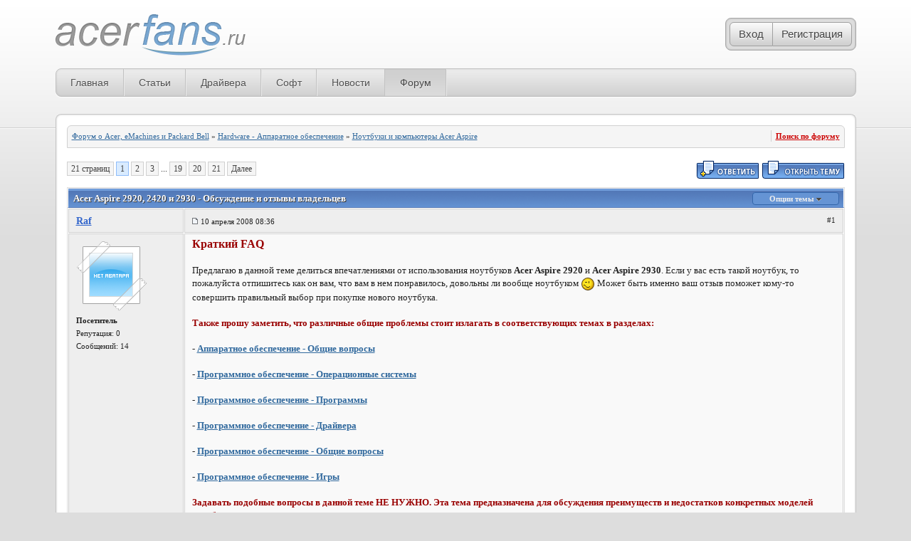

--- FILE ---
content_type: text/html; charset=windows-1251
request_url: https://acerfans.ru/forum/topic_85
body_size: 15647
content:
<!DOCTYPE html>
<html>
<head>
	<meta name="viewport" content="width=device-width, initial-scale=1.0" />
	<meta charset="windows-1251">
<title>Acer Aspire 2920, 2420 и 2930 - Обсуждение и отзывы владельцев</title>
<meta name="description" content="Acer Aspire 2920, 2420 и 2930 - Обсуждение и отзывы владельцев - Ноутбуки и компьютеры Acer Aspire">
<meta name="keywords" content="">
<meta name="generator" content="DataLife Engine (http://dle-news.ru)">
<link rel="search" type="application/opensearchdescription+xml" href="https://acerfans.ru/engine/opensearch.php" title="Сайт о Acer, eMachines и Packard Bell"><link rel="stylesheet" type="text/css" href="/templates/acerfans/forum/dle-forum.css" />
<link rel="alternate" type="application/rss+xml" title="Сайт о Acer, eMachines и Packard Bell" href="https://acerfans.ru/rss.xml">

<script src="/engine/classes/min/index.php?charset=windows-1251&amp;g=general&amp;v=23"></script>
<script src="/engine/classes/min/index.php?charset=windows-1251&amp;f=engine/classes/js/jqueryui.js,engine/classes/js/dle_js.js&amp;v=23" defer></script>
	<link rel="shortcut icon" href="/templates/acerfans/images/favicon.ico" />
	<link media="screen" href="/templates/acerfans/style/styles.css" type="text/css" rel="stylesheet" />
	<link media="screen" href="/templates/acerfans/style/engine.css" type="text/css" rel="stylesheet" />
	
	<meta name='yandex-verification' content='5edcb893e3664513' />
	<meta name="google-site-verification" content="nrfRdjt_rQhdiT1x1TvC5cKQZIB05sM8xFRuXMv07AA" />
	<script type="text/javascript" src="/templates/acerfans/scripts.js"></script>
	<!--[if lt IE 9]><script type="text/javascript" src="/templates/acerfans/html5.js"></script><![endif]-->
</head>
<body>

<div id="site">

	<div id="container">
		
		<header>
			
			

<div id="login">
	<span>Вход</span>
	<a href="https://acerfans.ru/index.php?do=register">Регистрация</a>
	<form method="post" action="">
		<input type="text" name="login_name" placeholder="Логин" />
		<input type="password" name="login_password" placeholder="Пароль" />
		<p><a href="https://acerfans.ru/index.php?do=lostpassword">Забыли пароль?</a></p>
		<p><input type="checkbox" name="login_not_save" value="1"/> Чужой компьютер</p>
		<p><input type="submit" value="Войти" /></p>
		<input name="login" type="hidden" value="submit" />
	</form>
</div>



			
			<a href="/" id="logo"></a>
			
		</header>
		
		<nav>

			<ul>
	<li><a href="/" title="Сайт о Acer, eMachines и Packard Bell">Главная</a></li>
	<li><a href="/faq/" title="Статьи по Acer, eMachines и Packard Bell">Статьи</a></li>
	<li><a href="/drivers/" title="Драйвера для ноутбуков Acer">Драйвера</a></li>
	<li><a href="/soft/" title="Софт для Acer, eMachines и Packard Bell">Софт</a></li>
	<li><a href="/news/" title="Новости Acer, eMachines и Packard Bell">Новости</a></li>
	<li class="active"><a href="/forum" title="Форум по Acer, eMachines и Packard Bell">Форум</a></li>
</ul>

		</nav>
		
		<div id="content">
			
			<article>
		
				
					
				
	
				

				
				
				

				
					<div id='dle-content'>

			<script language="javascript" type="text/javascript">
var site_dir      = 'https://acerfans.ru/';
var forum_ajax    = 'https://acerfans.ru/engine/forum/ajax/';
var forum_wysiwyg = '0';
</script>
<script type='text/javascript' src='https://acerfans.ru/engine/forum/ajax/dle_forum.js'></script>
<div class="dle_forum">

	<div class="header">
		
		<a href="https://acerfans.ru/forum/">Форум о Acer, eMachines и Packard Bell</a> &raquo; <a href='https://acerfans.ru/forum/forum_28'>Hardware - Аппаратное обеспечение</a> &raquo; <a href='https://acerfans.ru/forum/forum_5'>Ноутбуки и компьютеры Acer Aspire</a>
	
		<div class="header_links"><div><b><a href="https://acerfans.ru/forum/search/">Поиск по форуму</a></b></div></div>
	
	</div>

	<div id="forum_main_top"></div>

	<a name="posts"></a>

<table width="100%" cellspacing="0" cellpadding="0" class="ipbtable">
  
	<tr>

		<td width="30%" valign="middle" style="padding:5px 0 8px 0" nowrap="nowrap" class="topic_pages">

		<div><div class="forum_navigation" style="margin-top:10px; margin-bottom:10px;"><a href="JavaScript:navigation('21', 'https://acerfans.ru/forum/topic_85/');">21 страниц</a>  <span>1</span> <a href="https://acerfans.ru/forum/topic_85/2">2</a> <a href="https://acerfans.ru/forum/topic_85/3">3</a> ... <a href="https://acerfans.ru/forum/topic_85/19">19</a> <a href="https://acerfans.ru/forum/topic_85/20">20</a> <a href="https://acerfans.ru/forum/topic_85/21">21</a>  <a href="https://acerfans.ru/forum/topic_85/2">Далее</a></div></div>
		
		</td>

		<td width="70%" align="right" style="padding:5px 0" class="topic_buttons">
	
			<a href='https://acerfans.ru/forum/topic_85/reply/'"><img src="/templates/acerfans/forum/images/reply.gif" border="0" alt="Ответить" /></a>
	
			<a href="https://acerfans.ru/forum/forum_5/add/"><img src="/templates/acerfans/forum/images/t_new.gif" border="0" alt="" /></a>
	
		</td>

	</tr>

</table>

<div class="borderwrap">

	<div class="maintitle">
	
	<h1>Acer Aspire 2920, 2420 и 2930 - Обсуждение и отзывы владельцев</h1>
	
	<div class="popmenubutton"><a onClick="return dropdownmenu(this, event, TopicMenu('85', 'https://acerfans.ru/index.php?do=forum&amp;', ''), '170px')" onMouseout="delayhidemenu()" href='#'">Опции темы <img src="/templates/acerfans/forum/images/dlet_action_down.gif" border="0" alt="Открыть меню" /></a></div>
	
</div>



<table width="100%" cellspacing="1" cellpadding="0" class="ipbtable">
  
  <tr>
	
	<td class="post2 auth" width="140">
	
		<div class="author"><span onClick="return dropdownmenu(this, event, FUserMenu('Raf', '272', '5', 'https://acerfans.ru/index.php?do=forum&amp;'), '170px')" onMouseout="delayhidemenu()">Raf</span></div>
		
	</td>
	
	<td class="post2">
	
		<span class="postdetails">
	
			<div class="smallimg">10 апреля 2008 08:36</div>
			
			<div align="right">#1</div>
	  
		</span>
	  
	</td>
  
  </tr>
  
  <tr>
  
	<td valign="top" class="post2 auth">
	
	<div class="postdetails">

		<img src="/templates/acerfans/images/noavatar.png" class="avatar" alt="" />
	
		<span style="font-weight:bold;color:">Посетитель</span>

		<br />
	
		Репутация: <span>0</span>
	
		<br />

		Сообщений: 14
		
	
	</div>
	  
	 </td>
	  
	<td valign="top" class="post1">
	
	<div class="postcolor"><div id='post-id-923'><!--colorstart:#990000--><span style="color:#990000"><!--/colorstart--><b><!--sizestart:3--><span style="font-size:12pt;line-height:100%"><!--/sizestart-->Краткий FAQ<!--sizeend--></span><!--/sizeend--></b><!--colorend--></span><!--/colorend--><br /><br />Предлагаю в данной теме делиться впечатлениями от использования ноутбуков <b>Acer Aspire 2920</b> и <b>Acer Aspire 2930</b>. Если у вас есть такой ноутбук, то пожалуйста отпишитесь как он вам, что вам в нем понравилось, довольны ли вообще ноутбуком  <!--smile:fellow--><img style="vertical-align: middle;border: none;" alt="fellow" src="/engine/data/emoticons/fellow.gif" /><!--/smile-->  Может быть именно ваш отзыв поможет кому-то совершить правильный выбор при покупке нового ноутбука.<br /><br /><b><!--colorstart:#990000--><span style="color:#990000"><!--/colorstart-->Также прошу заметить, что различные общие проблемы стоит излагать в соответствующих темах в разделах:<!--colorend--></span><!--/colorend--><br /><br />- <a href="http://acerfans.ru/forum/forum_4" >Аппаратное обеспечение - Общие вопросы</a><br /><br />- <a href="http://acerfans.ru/forum/forum_6" >Программное обеспечение - Операционные системы</a><br /><br />- <a href="http://acerfans.ru/forum/forum_7" >Программное обеспечение - Программы</a><br /><br />- <a href="http://acerfans.ru/forum/forum_8" >Программное обеспечение - Драйвера</a><br /><br />- <a href="http://acerfans.ru/forum/forum_12" >Программное обеспечение - Общие вопросы</a><br /><br />- <a href="http://acerfans.ru/forum/forum_15" >Программное обеспечение - Игры</a><br /><br /><!--colorstart:#990000--><span style="color:#990000"><!--/colorstart-->Задавать подобные вопросы в данной теме НЕ НУЖНО. Эта тема предназначена для обсуждения преимуществ и недостатков конкретных моделей ноутбуков<!--colorend--></span><!--/colorend--></b><br /><br /><br /><b><!--colorstart:#FF0000--><span style="color:#FF0000"><!--/colorstart-->Инструкции по разборке и ремонту данных моделей ноутбуков (Service Guide)<!--colorend--></span><!--/colorend-->:<br /><br />Acer Aspire 2920: <noindex><a href="http://letitbit.net/download/6790.663266c6150bacce09e33e8728178c0a/aspire_2920_2920z_2420.pdf.html" target="_blank" rel="nofollow">скачать</a></noindex>, <noindex><a href="http://turbobit.net/6hwjf4tsd2q2.html" target="_blank" rel="nofollow">зеркало turbo</a></noindex>, <noindex><a href="http://letitbit.net/download/10997.14ef88137706d151cd42ac555cf9/aspire_2920_2920z_2420_series_(from_slovelissimo.blogspot.com).pdf.html" target="_blank" rel="nofollow">ещё зеркало</a></noindex><br /><br />Acer Aspire 2930: <noindex><a href="http://letitbit.net/download/6630.67a8c69a106d85249aa54e116b6c845a/aspire_2930.pdf.html" target="_blank" rel="nofollow">скачать</a></noindex>, <noindex><a href="http://turbobit.net/019qfey6bbq3.html" target="_blank" rel="nofollow">зеркало turbo</a></noindex>, <noindex><a href="http://letitbit.net/download/43101.4f5a104706ea5fd52af804e71013/aspire_2930_series_(from_slovelissimo.blogspot.com).pdf.html" target="_blank" rel="nofollow">ещё зеркало</a></noindex><br /><br />Acer Aspire 2420: <noindex><a href="http://letitbit.net/download/10997.14ef88137706d151cd42ac555cf9/aspire_2920_2920z_2420_series_(from_slovelissimo.blogspot.com).pdf.html" target="_blank" rel="nofollow">скачать, </a></noindex><noindex><a href="http://turbobit.net/6hwjf4tsd2q2.html" target="_blank" rel="nofollow">зеркало turbo</a></noindex><br /></b><br /><br /><br /><b>Свежие драйвера для Windows XP, Windows Vista и Windows 7 для данных моделей размещены на следующих страницах:<br /><br /><a href="http://acerfans.ru/drivers/62-drajjvera-dlja-acer-aspire-2920.html" >Драйвера для Acer Aspire 2920</a><br /><br /><a href="http://acerfans.ru/2008/11/11/drajjvera-dlja-acer-aspire-2930.html" >Драйвера для Acer Aspire 2930</a><br /><br />Драйвера постоянно обновляются. Так что не забывайте время от времени посещать странички по ссылкам выше  <!--smile:fellow--><img style="vertical-align: middle;border: none;" alt="fellow" src="/engine/data/emoticons/fellow.gif" /><!--/smile--> <br /></b><br /><br />С уважением, Андрей <!--smile:fellow--><img style="vertical-align: middle;border: none;" alt="fellow" src="/engine/data/emoticons/fellow.gif" /><!--/smile--><br /><br />----------------------------------<br /><br /><br />1. Готовлюсь к установке XP. Создал Factory Deault Disk, Driver&Aplication Backup Disk. Возник вопрос: нужно ли заниматься MBR и скрытыми разделами? При восстановлении системы при помощи Factory Deault Disk они не приводятся в исходное состояние?<br />2. Широко обсуждается 5920 и ХР, драйвера для  него. Нужны ли специфичные драйвера для 2920Z?<br /><br />3. На машинке установлен BIOS 1.06. На сайте Acer есть 1.13. Сильно ли они отличаются и имеет ли смысл перешивать?<br /><br />Спасибо за ответы</div></div>
	
	<br /><span class='edit-info'>Сообщение отредактировал&nbsp;<b>slovelissimo</b> - 6 марта 2011 17:58</span>
	
	
	
	</td>
	
  </tr>
  
  <tr>
	
	<td class="post2 auth" nowrap="nowrap" align="left" valign="bottom">
	
		
		
		
	
	</td>
	
	<td class="small_padding post2" align="right" valign="middle">
	
		<table>
		
			<tr>
			
				<td class="notebook"><div></div></td>
				
				<td class="buttons">
				
					
					
					
					
					 
				
				</td>
			
			</tr>
	
		</table>
	
	</td>
	
  </tr>
  
</table>

<div class="catend"></div>
<table width="100%" cellspacing="1" cellpadding="0" class="ipbtable">
  
  <tr>
	
	<td class="post2 auth" width="140">
	
		<div class="author"><span onClick="return dropdownmenu(this, event, FUserMenu('FuzzyL', '2', '5', 'https://acerfans.ru/index.php?do=forum&amp;'), '170px')" onMouseout="delayhidemenu()">FuzzyL</span></div>
		
	</td>
	
	<td class="post2">
	
		<span class="postdetails">
	
			<div class="smallimg">10 апреля 2008 15:20</div>
			
			<div align="right">#2</div>
	  
		</span>
	  
	</td>
  
  </tr>
  
  <tr>
  
	<td valign="top" class="post2 auth">
	
	<div class="postdetails">

		<img src="//acerfans.ru/uploads/fotos/foto_2.png" class="avatar" alt="" />
	
		<span style="font-weight:bold;color:red">Администратор</span>

		<br />
	
		Репутация: <span>2481</span>
	
		<br />

		Сообщений: 32767
		
	
	</div>
	  
	 </td>
	  
	<td valign="top" class="post1">
	
	<div class="postcolor"><div id='post-id-930'><b>Raf</b><br />1. При восстановлении с помощью восстановочных DVD-дисков скрытые разделы НЕ ВОССТАНАВЛИВАЮТСЯ. Так что их образы все же прийдется сделать <img style="border: none;" alt="smile" align="absmiddle" src="/engine/data/emoticons/smile.gif" /> <br /><br />2. Для 2920 тебе драйвера найдем, с этим проблем не будет. Некоторые от Висты подойдут, некоторые скачать надо будет... <img style="border: none;" alt="smile" align="absmiddle" src="/engine/data/emoticons/smile.gif" /> <br /><br />3. Список изменений есть в .txt файлике в архиве с БИОС. Прошивать надо, часто бывает такое, что в новых прошивках исправляются противные баги <img style="border: none;" alt="winked" align="absmiddle" src="/engine/data/emoticons/winked.gif" /></div></div>
	
	
	
	
	
	<br />
	---------------------------------------------------------
	<br />
	
	<b>Прежде чем задавать вопрос прошу ознакомиться с <a href="http://acerfans.ru/faq/6-kratkijj-faq-po-noutbukam.html" >FAQ по ноутбукам</a> и соответствующими темами <a href="http://acerfans.ru/forum/" >форума</a></b>
	  
	
	
	</td>
	
  </tr>
  
  <tr>
	
	<td class="post2 auth" nowrap="nowrap" align="left" valign="bottom">
	
		
		
		
	
	</td>
	
	<td class="small_padding post2" align="right" valign="middle">
	
		<table>
		
			<tr>
			
				<td class="notebook"><div><strong>Модель ноутбука:</strong> Acer Aspire 5920G / Acer TravelMate 5520G / Acer Timeline 3810T</div></td>
				
				<td class="buttons">
				
					
					
					
					
					 
				
				</td>
			
			</tr>
	
		</table>
	
	</td>
	
  </tr>
  
</table>

<div class="catend"></div>
<table width="100%" cellspacing="1" cellpadding="0" class="ipbtable">
  
  <tr>
	
	<td class="post2 auth" width="140">
	
		<div class="author"><span onClick="return dropdownmenu(this, event, FUserMenu('Raf', '272', '5', 'https://acerfans.ru/index.php?do=forum&amp;'), '170px')" onMouseout="delayhidemenu()">Raf</span></div>
		
	</td>
	
	<td class="post2">
	
		<span class="postdetails">
	
			<div class="smallimg">10 апреля 2008 15:55</div>
			
			<div align="right">#3</div>
	  
		</span>
	  
	</td>
  
  </tr>
  
  <tr>
  
	<td valign="top" class="post2 auth">
	
	<div class="postdetails">

		<img src="/templates/acerfans/images/noavatar.png" class="avatar" alt="" />
	
		<span style="font-weight:bold;color:">Посетитель</span>

		<br />
	
		Репутация: <span>0</span>
	
		<br />

		Сообщений: 14
		
	
	</div>
	  
	 </td>
	  
	<td valign="top" class="post1">
	
	<div class="postcolor"><div id='post-id-934'>Спасибо за ответ. Буду вечером делать копии и заниматься ХР <img style="border: none;" alt="smile" align="absmiddle" src="/engine/data/emoticons/smile.gif" /></div></div>
	
	
	
	
	
	</td>
	
  </tr>
  
  <tr>
	
	<td class="post2 auth" nowrap="nowrap" align="left" valign="bottom">
	
		
		
		
	
	</td>
	
	<td class="small_padding post2" align="right" valign="middle">
	
		<table>
		
			<tr>
			
				<td class="notebook"><div></div></td>
				
				<td class="buttons">
				
					
					
					
					
					 
				
				</td>
			
			</tr>
	
		</table>
	
	</td>
	
  </tr>
  
</table>

<div class="catend"></div>
<table width="100%" cellspacing="1" cellpadding="0" class="ipbtable">
  
  <tr>
	
	<td class="post2 auth" width="140">
	
		<div class="author"><span onClick="return dropdownmenu(this, event, FUserMenu('paul444', '294', '5', 'https://acerfans.ru/index.php?do=forum&amp;'), '170px')" onMouseout="delayhidemenu()">paul444</span></div>
		
	</td>
	
	<td class="post2">
	
		<span class="postdetails">
	
			<div class="smallimg">11 апреля 2008 08:57</div>
			
			<div align="right">#4</div>
	  
		</span>
	  
	</td>
  
  </tr>
  
  <tr>
  
	<td valign="top" class="post2 auth">
	
	<div class="postdetails">

		<img src="/templates/acerfans/images/noavatar.png" class="avatar" alt="" />
	
		<span style="font-weight:bold;color:">Посетитель</span>

		<br />
	
		Репутация: <span>0</span>
	
		<br />

		Сообщений: 1
		
	
	</div>
	  
	 </td>
	  
	<td valign="top" class="post1">
	
	<div class="postcolor"><div id='post-id-962'>Всем привет  <img style="border: none;" alt="smile" align="absmiddle" src="/engine/data/emoticons/smile.gif" /> ! Можете поздравить, тоже купил 2920Z и тоже хочу поставить XP  все образы уже снял, дело осталось только за драйверами, если не трудно помогите пожалуйста с ссылочками на те которые не подойдут от висты, ну и подскажите пожалуйста какие от висты подойдут к XP.<br /><br />Заранее Благодарен !!! Александр.</div></div>
	
	
	
	
	
	</td>
	
  </tr>
  
  <tr>
	
	<td class="post2 auth" nowrap="nowrap" align="left" valign="bottom">
	
		
		
		
	
	</td>
	
	<td class="small_padding post2" align="right" valign="middle">
	
		<table>
		
			<tr>
			
				<td class="notebook"><div></div></td>
				
				<td class="buttons">
				
					
					
					
					
					 
				
				</td>
			
			</tr>
	
		</table>
	
	</td>
	
  </tr>
  
</table>

<div class="catend"></div>
<table width="100%" cellspacing="1" cellpadding="0" class="ipbtable">
  
  <tr>
	
	<td class="post2 auth" width="140">
	
		<div class="author"><span onClick="return dropdownmenu(this, event, FUserMenu('Raf', '272', '5', 'https://acerfans.ru/index.php?do=forum&amp;'), '170px')" onMouseout="delayhidemenu()">Raf</span></div>
		
	</td>
	
	<td class="post2">
	
		<span class="postdetails">
	
			<div class="smallimg">11 апреля 2008 08:58</div>
			
			<div align="right">#5</div>
	  
		</span>
	  
	</td>
  
  </tr>
  
  <tr>
  
	<td valign="top" class="post2 auth">
	
	<div class="postdetails">

		<img src="/templates/acerfans/images/noavatar.png" class="avatar" alt="" />
	
		<span style="font-weight:bold;color:">Посетитель</span>

		<br />
	
		Репутация: <span>0</span>
	
		<br />

		Сообщений: 14
		
	
	</div>
	  
	 </td>
	  
	<td valign="top" class="post1">
	
	<div class="postcolor"><div id='post-id-963'>Сегодня занимался перепрошивкой BIOS.<br /> 1. Скачал с Acer.ru BIOS 1.13 ( v1.13.zip).<br /> 2. Перешивал под Vista.<br /> 3. Из дир. WinFlash запустил CLD-113.exe ( 1903кБ от 14.02.08).<br /> 4. Версия проги:  WFLASH v1.05.30.<br /> 5. Прога выдает WFlashwarning(картинку вставить не могу - не установился Office):<br /><br /> &quot;...Are you sure want to update Bios?&quot;<br /><br /><br />&quot;OK&quot; -&gt; идет перезапись BIOS и перезагрузка.<br /><br /> 6. Для проверки, повторно запускаю WFlash. Опять появляется WFlashwarning, к другим ресурсам программы нет доступа.<br /><br />Сообщение: &quot;Loading BIOS binary file OK&quot;<br /><br /> Смутило то, что в окне &quot;ROM BIOS Information&quot; указана одна CheckSum:0x2740, а окне &quot;New BIOS informatioт&quot; - другая: 0х46f1, хотя другая информация совпадает: весия, дата и т.д. В сопроводительной документации (readme.txt) указано: &quot; CRC 0x67270886 ( by CRC   -L)&quot;<br /><br />ИТОГО.<br />1. Прошивка прошла успешно.<br />2. Прога WinFlash  в разных окнах показывает разные CheckSum.<br />3. CRC в Readmy.txt не совпадает с CheckSum в программе.<br />4. Нет доступа к другим ресурсам программы, только режим прошивкию <img style="border: none;" alt="smile" align="absmiddle" src="/engine/data/emoticons/smile.gif" /></div></div>
	
	
	
	
	
	</td>
	
  </tr>
  
  <tr>
	
	<td class="post2 auth" nowrap="nowrap" align="left" valign="bottom">
	
		
		
		
	
	</td>
	
	<td class="small_padding post2" align="right" valign="middle">
	
		<table>
		
			<tr>
			
				<td class="notebook"><div></div></td>
				
				<td class="buttons">
				
					
					
					
					
					 
				
				</td>
			
			</tr>
	
		</table>
	
	</td>
	
  </tr>
  
</table>

<div class="catend"></div>
<table width="100%" cellspacing="1" cellpadding="0" class="ipbtable">
  
  <tr>
	
	<td class="post2 auth" width="140">
	
		<div class="author"><span onClick="return dropdownmenu(this, event, FUserMenu('FuzzyL', '2', '5', 'https://acerfans.ru/index.php?do=forum&amp;'), '170px')" onMouseout="delayhidemenu()">FuzzyL</span></div>
		
	</td>
	
	<td class="post2">
	
		<span class="postdetails">
	
			<div class="smallimg">11 апреля 2008 16:02</div>
			
			<div align="right">#6</div>
	  
		</span>
	  
	</td>
  
  </tr>
  
  <tr>
  
	<td valign="top" class="post2 auth">
	
	<div class="postdetails">

		<img src="//acerfans.ru/uploads/fotos/foto_2.png" class="avatar" alt="" />
	
		<span style="font-weight:bold;color:red">Администратор</span>

		<br />
	
		Репутация: <span>2481</span>
	
		<br />

		Сообщений: 32767
		
	
	</div>
	  
	 </td>
	  
	<td valign="top" class="post1">
	
	<div class="postcolor"><div id='post-id-974'><b>paul444</b><br />Большинство драйверов от Висты подойдут для твоего ноутбука. Драйвера для Висты смотри <!--dle_leech_begin--><a href="http://acerfans.ru/engine/go.php?url=ZnRwOi8vZnRwLmFjZXItZXVyby5jb20vbm90ZWJvb2svYXNwaXJlXzI5MjAvdmlzdGEvRHJpdmVycy8%3D" target="_blank">здесь</a><!--dle_leech_end-->.<br />Не подойдут для ХР такие драйвера:<br /><br /><b>Bluetooth 2.0_Broadcom_v.v6.1.0.2000.zip</b><br />драйвер для блутуса бери от 5920 для ХР. Он должен подойти<br /><br /><b>Audio_Realtek_v.6.0.1.5543.zip</b><br />Драйвер для звуковой бери от 5920 под ХР. Должен подойти<br /><br />Остальные драйвера с большой долей вероятности будут работать и на ХР <img style="border: none;" alt="smile" align="absmiddle" src="/engine/data/emoticons/smile.gif" /> <br /><br />О результатах отпишись плиз <img style="border: none;" alt="fellow" align="absmiddle" src="/engine/data/emoticons/fellow.gif" /><br /><br /><b>Raf</b><br />да не парся ты так <img style="border: none;" alt="fellow" align="absmiddle" src="/engine/data/emoticons/fellow.gif" />  Работает ноутбук - работает. БИОС работает - да. Не ищи проблем на голом месте. Если бы БИОС плохо записался, то ты бы ноутбук не смог бы даже включить <img style="border: none;" alt="smile" align="absmiddle" src="/engine/data/emoticons/smile.gif" /></div></div>
	
	
	
	
	
	<br />
	---------------------------------------------------------
	<br />
	
	<b>Прежде чем задавать вопрос прошу ознакомиться с <a href="http://acerfans.ru/faq/6-kratkijj-faq-po-noutbukam.html" >FAQ по ноутбукам</a> и соответствующими темами <a href="http://acerfans.ru/forum/" >форума</a></b>
	  
	
	
	</td>
	
  </tr>
  
  <tr>
	
	<td class="post2 auth" nowrap="nowrap" align="left" valign="bottom">
	
		
		
		
	
	</td>
	
	<td class="small_padding post2" align="right" valign="middle">
	
		<table>
		
			<tr>
			
				<td class="notebook"><div><strong>Модель ноутбука:</strong> Acer Aspire 5920G / Acer TravelMate 5520G / Acer Timeline 3810T</div></td>
				
				<td class="buttons">
				
					
					
					
					
					 
				
				</td>
			
			</tr>
	
		</table>
	
	</td>
	
  </tr>
  
</table>

<div class="catend"></div>
<table width="100%" cellspacing="1" cellpadding="0" class="ipbtable">
  
  <tr>
	
	<td class="post2 auth" width="140">
	
		<div class="author"><span onClick="return dropdownmenu(this, event, FUserMenu('megadave', '319', '5', 'https://acerfans.ru/index.php?do=forum&amp;'), '170px')" onMouseout="delayhidemenu()">megadave</span></div>
		
	</td>
	
	<td class="post2">
	
		<span class="postdetails">
	
			<div class="smallimg">13 апреля 2008 10:13</div>
			
			<div align="right">#7</div>
	  
		</span>
	  
	</td>
  
  </tr>
  
  <tr>
  
	<td valign="top" class="post2 auth">
	
	<div class="postdetails">

		<img src="/templates/acerfans/images/noavatar.png" class="avatar" alt="" />
	
		<span style="font-weight:bold;color:">Посетитель</span>

		<br />
	
		Репутация: <span>0</span>
	
		<br />

		Сообщений: 4
		
	
	</div>
	  
	 </td>
	  
	<td valign="top" class="post1">
	
	<div class="postcolor"><div id='post-id-1025'>Народ, расскажите поподробней свои печатления о данном девайсе. <br /><br />Как греется?<br />Скорость работы. <br />Передача изображения на нормальный монитор<br />Реально на сколько хватает батарейки<br /><br />Заранее благодарен</div></div>
	
	
	
	
	
	</td>
	
  </tr>
  
  <tr>
	
	<td class="post2 auth" nowrap="nowrap" align="left" valign="bottom">
	
		
		
		
	
	</td>
	
	<td class="small_padding post2" align="right" valign="middle">
	
		<table>
		
			<tr>
			
				<td class="notebook"><div></div></td>
				
				<td class="buttons">
				
					
					
					
					
					 
				
				</td>
			
			</tr>
	
		</table>
	
	</td>
	
  </tr>
  
</table>

<div class="catend"></div>
<table width="100%" cellspacing="1" cellpadding="0" class="ipbtable">
  
  <tr>
	
	<td class="post2 auth" width="140">
	
		<div class="author"><span onClick="return dropdownmenu(this, event, FUserMenu('Raf', '272', '5', 'https://acerfans.ru/index.php?do=forum&amp;'), '170px')" onMouseout="delayhidemenu()">Raf</span></div>
		
	</td>
	
	<td class="post2">
	
		<span class="postdetails">
	
			<div class="smallimg">14 апреля 2008 16:44</div>
			
			<div align="right">#8</div>
	  
		</span>
	  
	</td>
  
  </tr>
  
  <tr>
  
	<td valign="top" class="post2 auth">
	
	<div class="postdetails">

		<img src="/templates/acerfans/images/noavatar.png" class="avatar" alt="" />
	
		<span style="font-weight:bold;color:">Посетитель</span>

		<br />
	
		Репутация: <span>0</span>
	
		<br />

		Сообщений: 14
		
	
	</div>
	  
	 </td>
	  
	<td valign="top" class="post1">
	
	<div class="postcolor"><div id='post-id-1075'>Привет всем!<br />Начал попытку установки XP. Пока неудача.<br />1. Загрузил дистрибутив с ХР.<br />2. Прога показала три раздела:<br />     G: PQService<br />     C: Acer<br />     E: Data<br /><br />Вероятно D система отвела под DVD<br /><br /><br />3. Запустил установку ХР на Е.<br />4. ХР установился.<br />5. Т.к. дистрибутива Vista нет, загрузился с Factory Default Disk.<br />6. На втором диске - выскочила ошибка - СИНИЙ ЭКРАН.<br />7. Перезагрузился, повторно пошел процесс восстановления, но ситуация изменилась: прога почти сразу показала выполнения 100 %, после паузы, долгой, выдала сообщение: &quot;Error: 0xD0000009&quot;, на этом все и закончилось. Повторная перезагрузка с DVD - те же результаты, при зарузке с HD - система висит.<br />Копии всего сделал, включая MBR, PQService. <img style="border: none;" alt="sad" align="absmiddle" src="/engine/data/emoticons/sad.gif" /> <br /></div></div>
	
	
	
	
	
	</td>
	
  </tr>
  
  <tr>
	
	<td class="post2 auth" nowrap="nowrap" align="left" valign="bottom">
	
		
		
		
	
	</td>
	
	<td class="small_padding post2" align="right" valign="middle">
	
		<table>
		
			<tr>
			
				<td class="notebook"><div></div></td>
				
				<td class="buttons">
				
					
					
					
					
					 
				
				</td>
			
			</tr>
	
		</table>
	
	</td>
	
  </tr>
  
</table>

<div class="catend"></div>
<table width="100%" cellspacing="1" cellpadding="0" class="ipbtable">
  
  <tr>
	
	<td class="post2 auth" width="140">
	
		<div class="author"><span onClick="return dropdownmenu(this, event, FUserMenu('FuzzyL', '2', '5', 'https://acerfans.ru/index.php?do=forum&amp;'), '170px')" onMouseout="delayhidemenu()">FuzzyL</span></div>
		
	</td>
	
	<td class="post2">
	
		<span class="postdetails">
	
			<div class="smallimg">14 апреля 2008 17:46</div>
			
			<div align="right">#9</div>
	  
		</span>
	  
	</td>
  
  </tr>
  
  <tr>
  
	<td valign="top" class="post2 auth">
	
	<div class="postdetails">

		<img src="//acerfans.ru/uploads/fotos/foto_2.png" class="avatar" alt="" />
	
		<span style="font-weight:bold;color:red">Администратор</span>

		<br />
	
		Репутация: <span>2481</span>
	
		<br />

		Сообщений: 32767
		
	
	</div>
	  
	 </td>
	  
	<td valign="top" class="post1">
	
	<div class="postcolor"><div id='post-id-1079'><b>Raf</b><br />ну хотя бі один человек копии сделал...уря! <img style="border: none;" alt="fellow" align="absmiddle" src="/engine/data/emoticons/fellow.gif" /> <br /><br />итак...для начала тебе надо скачать образ загрузочного диска Акронис <a href="http://rapidshare.com/files/94817695/bootcdacronisrus.rar" target="_blank">брать здесь</a>...потом запускаешь Диск Директор и делаешь снимок экрана, чтобы я смог быстро догадаться в чем дело <img style="border: none;" alt="smile" align="absmiddle" src="/engine/data/emoticons/smile.gif" /></div></div>
	
	
	
	
	
	<br />
	---------------------------------------------------------
	<br />
	
	<b>Прежде чем задавать вопрос прошу ознакомиться с <a href="http://acerfans.ru/faq/6-kratkijj-faq-po-noutbukam.html" >FAQ по ноутбукам</a> и соответствующими темами <a href="http://acerfans.ru/forum/" >форума</a></b>
	  
	
	
	</td>
	
  </tr>
  
  <tr>
	
	<td class="post2 auth" nowrap="nowrap" align="left" valign="bottom">
	
		
		
		
	
	</td>
	
	<td class="small_padding post2" align="right" valign="middle">
	
		<table>
		
			<tr>
			
				<td class="notebook"><div><strong>Модель ноутбука:</strong> Acer Aspire 5920G / Acer TravelMate 5520G / Acer Timeline 3810T</div></td>
				
				<td class="buttons">
				
					
					
					
					
					 
				
				</td>
			
			</tr>
	
		</table>
	
	</td>
	
  </tr>
  
</table>

<div class="catend"></div>
<table width="100%" cellspacing="1" cellpadding="0" class="ipbtable">
  
  <tr>
	
	<td class="post2 auth" width="140">
	
		<div class="author"><span onClick="return dropdownmenu(this, event, FUserMenu('Raf', '272', '5', 'https://acerfans.ru/index.php?do=forum&amp;'), '170px')" onMouseout="delayhidemenu()">Raf</span></div>
		
	</td>
	
	<td class="post2">
	
		<span class="postdetails">
	
			<div class="smallimg">14 апреля 2008 19:04</div>
			
			<div align="right">#10</div>
	  
		</span>
	  
	</td>
  
  </tr>
  
  <tr>
  
	<td valign="top" class="post2 auth">
	
	<div class="postdetails">

		<img src="/templates/acerfans/images/noavatar.png" class="avatar" alt="" />
	
		<span style="font-weight:bold;color:">Посетитель</span>

		<br />
	
		Репутация: <span>0</span>
	
		<br />

		Сообщений: 14
		
	
	</div>
	  
	 </td>
	  
	<td valign="top" class="post1">
	
	<div class="postcolor"><div id='post-id-1088'>Андрей, спасибо за советы.  <img style="border: none;" alt="winked" align="absmiddle" src="/engine/data/emoticons/winked.gif" /> Повторил установку XP.<br />XP обнаружил ошибку диска С: и предложил его отформатировать, на что я и согласился. XP встало, сейчас подгружаю дравйвера, по видео уже ОК. Планы таковы: доставлю драйвера и попробую вернуться к Висте, как в статье о двух ОС, для начала хотел бы иметь две ОС. Могу ли восстанавливать Висту с диска с фабричной кофигурацией? <img style="border: none;" alt="smile" align="absmiddle" src="/engine/data/emoticons/smile.gif" /> <br /></div></div>
	
	
	
	
	
	</td>
	
  </tr>
  
  <tr>
	
	<td class="post2 auth" nowrap="nowrap" align="left" valign="bottom">
	
		
		
		
	
	</td>
	
	<td class="small_padding post2" align="right" valign="middle">
	
		<table>
		
			<tr>
			
				<td class="notebook"><div></div></td>
				
				<td class="buttons">
				
					
					
					
					
					 
				
				</td>
			
			</tr>
	
		</table>
	
	</td>
	
  </tr>
  
</table>

<div class="catend"></div>
<table width="100%" cellspacing="1" cellpadding="0" class="ipbtable">
  
  <tr>
	
	<td class="post2 auth" width="140">
	
		<div class="author"><span onClick="return dropdownmenu(this, event, FUserMenu('FuzzyL', '2', '5', 'https://acerfans.ru/index.php?do=forum&amp;'), '170px')" onMouseout="delayhidemenu()">FuzzyL</span></div>
		
	</td>
	
	<td class="post2">
	
		<span class="postdetails">
	
			<div class="smallimg">14 апреля 2008 19:23</div>
			
			<div align="right">#11</div>
	  
		</span>
	  
	</td>
  
  </tr>
  
  <tr>
  
	<td valign="top" class="post2 auth">
	
	<div class="postdetails">

		<img src="//acerfans.ru/uploads/fotos/foto_2.png" class="avatar" alt="" />
	
		<span style="font-weight:bold;color:red">Администратор</span>

		<br />
	
		Репутация: <span>2481</span>
	
		<br />

		Сообщений: 32767
		
	
	</div>
	  
	 </td>
	  
	<td valign="top" class="post1">
	
	<div class="postcolor"><div id='post-id-1089'>Лучше по новой поставь Висту с диска....а так если восстановишь МБР, то сможешь восстановится <img style="border: none;" alt="smile" align="absmiddle" src="/engine/data/emoticons/smile.gif" /></div></div>
	
	
	
	
	
	<br />
	---------------------------------------------------------
	<br />
	
	<b>Прежде чем задавать вопрос прошу ознакомиться с <a href="http://acerfans.ru/faq/6-kratkijj-faq-po-noutbukam.html" >FAQ по ноутбукам</a> и соответствующими темами <a href="http://acerfans.ru/forum/" >форума</a></b>
	  
	
	
	</td>
	
  </tr>
  
  <tr>
	
	<td class="post2 auth" nowrap="nowrap" align="left" valign="bottom">
	
		
		
		
	
	</td>
	
	<td class="small_padding post2" align="right" valign="middle">
	
		<table>
		
			<tr>
			
				<td class="notebook"><div><strong>Модель ноутбука:</strong> Acer Aspire 5920G / Acer TravelMate 5520G / Acer Timeline 3810T</div></td>
				
				<td class="buttons">
				
					
					
					
					
					 
				
				</td>
			
			</tr>
	
		</table>
	
	</td>
	
  </tr>
  
</table>

<div class="catend"></div>
<table width="100%" cellspacing="1" cellpadding="0" class="ipbtable">
  
  <tr>
	
	<td class="post2 auth" width="140">
	
		<div class="author"><span onClick="return dropdownmenu(this, event, FUserMenu('Raf', '272', '5', 'https://acerfans.ru/index.php?do=forum&amp;'), '170px')" onMouseout="delayhidemenu()">Raf</span></div>
		
	</td>
	
	<td class="post2">
	
		<span class="postdetails">
	
			<div class="smallimg">14 апреля 2008 22:24</div>
			
			<div align="right">#12</div>
	  
		</span>
	  
	</td>
  
  </tr>
  
  <tr>
  
	<td valign="top" class="post2 auth">
	
	<div class="postdetails">

		<img src="/templates/acerfans/images/noavatar.png" class="avatar" alt="" />
	
		<span style="font-weight:bold;color:">Посетитель</span>

		<br />
	
		Репутация: <span>0</span>
	
		<br />

		Сообщений: 14
		
	
	</div>
	  
	 </td>
	  
	<td valign="top" class="post1">
	
	<div class="postcolor"><div id='post-id-1097'>Понял, правда у меня нет дистрибутива Висы, так восстанавливать с Factory Default Disk? Да, еще. Я создал Factory Default Disk, а потом перешил BIOS, может из-за этого заглючило? <img style="border: none;" alt="smile" align="absmiddle" src="/engine/data/emoticons/smile.gif" /></div></div>
	
	
	
	
	
	</td>
	
  </tr>
  
  <tr>
	
	<td class="post2 auth" nowrap="nowrap" align="left" valign="bottom">
	
		
		
		
	
	</td>
	
	<td class="small_padding post2" align="right" valign="middle">
	
		<table>
		
			<tr>
			
				<td class="notebook"><div></div></td>
				
				<td class="buttons">
				
					
					
					
					
					 
				
				</td>
			
			</tr>
	
		</table>
	
	</td>
	
  </tr>
  
</table>

<div class="catend"></div>
<table width="100%" cellspacing="1" cellpadding="0" class="ipbtable">
  
  <tr>
	
	<td class="post2 auth" width="140">
	
		<div class="author"><span onClick="return dropdownmenu(this, event, FUserMenu('FuzzyL', '2', '5', 'https://acerfans.ru/index.php?do=forum&amp;'), '170px')" onMouseout="delayhidemenu()">FuzzyL</span></div>
		
	</td>
	
	<td class="post2">
	
		<span class="postdetails">
	
			<div class="smallimg">14 апреля 2008 23:29</div>
			
			<div align="right">#13</div>
	  
		</span>
	  
	</td>
  
  </tr>
  
  <tr>
  
	<td valign="top" class="post2 auth">
	
	<div class="postdetails">

		<img src="//acerfans.ru/uploads/fotos/foto_2.png" class="avatar" alt="" />
	
		<span style="font-weight:bold;color:red">Администратор</span>

		<br />
	
		Репутация: <span>2481</span>
	
		<br />

		Сообщений: 32767
		
	
	</div>
	  
	 </td>
	  
	<td valign="top" class="post1">
	
	<div class="postcolor"><div id='post-id-1106'><b>Raf</b><br />лучше все таки виложи скриншот из Акронис Диск Директор....а то у меня есть подозрения, что все из-за неправильного типа скрытого раздела. Он должен быть 0х12, тогда Винда ему букву назначать не будет <img style="border: none;" alt="smile" align="absmiddle" src="/engine/data/emoticons/smile.gif" /></div></div>
	
	
	
	
	
	<br />
	---------------------------------------------------------
	<br />
	
	<b>Прежде чем задавать вопрос прошу ознакомиться с <a href="http://acerfans.ru/faq/6-kratkijj-faq-po-noutbukam.html" >FAQ по ноутбукам</a> и соответствующими темами <a href="http://acerfans.ru/forum/" >форума</a></b>
	  
	
	
	</td>
	
  </tr>
  
  <tr>
	
	<td class="post2 auth" nowrap="nowrap" align="left" valign="bottom">
	
		
		
		
	
	</td>
	
	<td class="small_padding post2" align="right" valign="middle">
	
		<table>
		
			<tr>
			
				<td class="notebook"><div><strong>Модель ноутбука:</strong> Acer Aspire 5920G / Acer TravelMate 5520G / Acer Timeline 3810T</div></td>
				
				<td class="buttons">
				
					
					
					
					
					 
				
				</td>
			
			</tr>
	
		</table>
	
	</td>
	
  </tr>
  
</table>

<div class="catend"></div>
<table width="100%" cellspacing="1" cellpadding="0" class="ipbtable">
  
  <tr>
	
	<td class="post2 auth" width="140">
	
		<div class="author"><span onClick="return dropdownmenu(this, event, FUserMenu('megadave', '319', '5', 'https://acerfans.ru/index.php?do=forum&amp;'), '170px')" onMouseout="delayhidemenu()">megadave</span></div>
		
	</td>
	
	<td class="post2">
	
		<span class="postdetails">
	
			<div class="smallimg">15 апреля 2008 01:33</div>
			
			<div align="right">#14</div>
	  
		</span>
	  
	</td>
  
  </tr>
  
  <tr>
  
	<td valign="top" class="post2 auth">
	
	<div class="postdetails">

		<img src="/templates/acerfans/images/noavatar.png" class="avatar" alt="" />
	
		<span style="font-weight:bold;color:">Посетитель</span>

		<br />
	
		Репутация: <span>0</span>
	
		<br />

		Сообщений: 4
		
	
	</div>
	  
	 </td>
	  
	<td valign="top" class="post1">
	
	<div class="postcolor"><div id='post-id-1112'>Люди, АУ. Повторюсь.В инете нету вообще информации о данной модели. Может хоть кто-то описать данную модель в части быстродейсвия, нагревания, реального времени работы и подлючаемости к большому монику.</div></div>
	
	
	
	
	
	</td>
	
  </tr>
  
  <tr>
	
	<td class="post2 auth" nowrap="nowrap" align="left" valign="bottom">
	
		
		
		
	
	</td>
	
	<td class="small_padding post2" align="right" valign="middle">
	
		<table>
		
			<tr>
			
				<td class="notebook"><div></div></td>
				
				<td class="buttons">
				
					
					
					
					
					 
				
				</td>
			
			</tr>
	
		</table>
	
	</td>
	
  </tr>
  
</table>

<div class="catend"></div>
<table width="100%" cellspacing="1" cellpadding="0" class="ipbtable">
  
  <tr>
	
	<td class="post2 auth" width="140">
	
		<div class="author"><span onClick="return dropdownmenu(this, event, FUserMenu('FuzzyL', '2', '5', 'https://acerfans.ru/index.php?do=forum&amp;'), '170px')" onMouseout="delayhidemenu()">FuzzyL</span></div>
		
	</td>
	
	<td class="post2">
	
		<span class="postdetails">
	
			<div class="smallimg">15 апреля 2008 04:10</div>
			
			<div align="right">#15</div>
	  
		</span>
	  
	</td>
  
  </tr>
  
  <tr>
  
	<td valign="top" class="post2 auth">
	
	<div class="postdetails">

		<img src="//acerfans.ru/uploads/fotos/foto_2.png" class="avatar" alt="" />
	
		<span style="font-weight:bold;color:red">Администратор</span>

		<br />
	
		Репутация: <span>2481</span>
	
		<br />

		Сообщений: 32767
		
	
	</div>
	  
	 </td>
	  
	<td valign="top" class="post1">
	
	<div class="postcolor"><div id='post-id-1113'><b>megadave</b><br />эта модель только недавно вышла...соответственно о ней пока неизвестно ничего. Судя по первым отзывам ноутбук в целом неплох, работает тихо, время автономной работы 3-3,5 часа, греется слева (лечится РМКлоком). К большому монику подключается через VGA-порт</div></div>
	
	
	
	
	
	<br />
	---------------------------------------------------------
	<br />
	
	<b>Прежде чем задавать вопрос прошу ознакомиться с <a href="http://acerfans.ru/faq/6-kratkijj-faq-po-noutbukam.html" >FAQ по ноутбукам</a> и соответствующими темами <a href="http://acerfans.ru/forum/" >форума</a></b>
	  
	
	
	</td>
	
  </tr>
  
  <tr>
	
	<td class="post2 auth" nowrap="nowrap" align="left" valign="bottom">
	
		
		
		
	
	</td>
	
	<td class="small_padding post2" align="right" valign="middle">
	
		<table>
		
			<tr>
			
				<td class="notebook"><div><strong>Модель ноутбука:</strong> Acer Aspire 5920G / Acer TravelMate 5520G / Acer Timeline 3810T</div></td>
				
				<td class="buttons">
				
					
					
					
					
					 
				
				</td>
			
			</tr>
	
		</table>
	
	</td>
	
  </tr>
  
</table>

<div class="catend"></div>
<table width="100%" cellspacing="1" cellpadding="0" class="ipbtable">
  
  <tr>
	
	<td class="post2 auth" width="140">
	
		<div class="author"><span onClick="return dropdownmenu(this, event, FUserMenu('megadave', '319', '5', 'https://acerfans.ru/index.php?do=forum&amp;'), '170px')" onMouseout="delayhidemenu()">megadave</span></div>
		
	</td>
	
	<td class="post2">
	
		<span class="postdetails">
	
			<div class="smallimg">15 апреля 2008 13:04</div>
			
			<div align="right">#16</div>
	  
		</span>
	  
	</td>
  
  </tr>
  
  <tr>
  
	<td valign="top" class="post2 auth">
	
	<div class="postdetails">

		<img src="/templates/acerfans/images/noavatar.png" class="avatar" alt="" />
	
		<span style="font-weight:bold;color:">Посетитель</span>

		<br />
	
		Репутация: <span>0</span>
	
		<br />

		Сообщений: 4
		
	
	</div>
	  
	 </td>
	  
	<td valign="top" class="post1">
	
	<div class="postcolor"><div id='post-id-1124'><b>FuzzyL</b>,<br />Спасибо огромное.<br /><br />К сожалению данную модель покупаю либо люди среднеразбирающиеся в компьютерах, либо в подарок для своих девушек.(Мне так кажется)<br /><br />Передо мной стоит делема брать 15 дюймовый бук, либо эту красавицу и подключать к 19ти дюймовому монитору, мышке и клавиатуре. У меня на работе, так один дедушка делает. Правда бук другой, весит 800гр, сделан из карбона и стоит 5000$. Но идея в целом неплохая.<br /><br />Если куплю обизательно сделаю обзор по данной модели.</div></div>
	
	
	
	
	
	</td>
	
  </tr>
  
  <tr>
	
	<td class="post2 auth" nowrap="nowrap" align="left" valign="bottom">
	
		
		
		
	
	</td>
	
	<td class="small_padding post2" align="right" valign="middle">
	
		<table>
		
			<tr>
			
				<td class="notebook"><div></div></td>
				
				<td class="buttons">
				
					
					
					
					
					 
				
				</td>
			
			</tr>
	
		</table>
	
	</td>
	
  </tr>
  
</table>

<div class="catend"></div>
<table width="100%" cellspacing="1" cellpadding="0" class="ipbtable">
  
  <tr>
	
	<td class="post2 auth" width="140">
	
		<div class="author"><span onClick="return dropdownmenu(this, event, FUserMenu('FuzzyL', '2', '5', 'https://acerfans.ru/index.php?do=forum&amp;'), '170px')" onMouseout="delayhidemenu()">FuzzyL</span></div>
		
	</td>
	
	<td class="post2">
	
		<span class="postdetails">
	
			<div class="smallimg">15 апреля 2008 18:49</div>
			
			<div align="right">#17</div>
	  
		</span>
	  
	</td>
  
  </tr>
  
  <tr>
  
	<td valign="top" class="post2 auth">
	
	<div class="postdetails">

		<img src="//acerfans.ru/uploads/fotos/foto_2.png" class="avatar" alt="" />
	
		<span style="font-weight:bold;color:red">Администратор</span>

		<br />
	
		Репутация: <span>2481</span>
	
		<br />

		Сообщений: 32767
		
	
	</div>
	  
	 </td>
	  
	<td valign="top" class="post1">
	
	<div class="postcolor"><div id='post-id-1134'><b>megadave</b><br />перед покупкой ноутбука тебе надо четко определится что тебе от него нужно. Это, пожалуй, самая сложная часть выбора ноутбука. Вариант с внешним монитором в теории выглядит отлично...на практике сложнее. Как правило, подавляющее большинство пользователей ноутбука пользуется встроеным монитором. Если тебе нужна машинка для поездок по маршруту &quot;дом-работа-дача-...&quot; то лучше останови свой выбор на 14 или 15 дюймовых модельках...их вплне можно носить с собой, а также отпадает необходимость в внешнем мониторе(разве что работаешь с серьезными графичиским программками, где необходимо качественное отображение цветов и большой размер)</div></div>
	
	
	
	
	
	<br />
	---------------------------------------------------------
	<br />
	
	<b>Прежде чем задавать вопрос прошу ознакомиться с <a href="http://acerfans.ru/faq/6-kratkijj-faq-po-noutbukam.html" >FAQ по ноутбукам</a> и соответствующими темами <a href="http://acerfans.ru/forum/" >форума</a></b>
	  
	
	
	</td>
	
  </tr>
  
  <tr>
	
	<td class="post2 auth" nowrap="nowrap" align="left" valign="bottom">
	
		
		
		
	
	</td>
	
	<td class="small_padding post2" align="right" valign="middle">
	
		<table>
		
			<tr>
			
				<td class="notebook"><div><strong>Модель ноутбука:</strong> Acer Aspire 5920G / Acer TravelMate 5520G / Acer Timeline 3810T</div></td>
				
				<td class="buttons">
				
					
					
					
					
					 
				
				</td>
			
			</tr>
	
		</table>
	
	</td>
	
  </tr>
  
</table>

<div class="catend"></div>
<table width="100%" cellspacing="1" cellpadding="0" class="ipbtable">
  
  <tr>
	
	<td class="post2 auth" width="140">
	
		<div class="author"><span onClick="return dropdownmenu(this, event, FUserMenu('megadave', '319', '5', 'https://acerfans.ru/index.php?do=forum&amp;'), '170px')" onMouseout="delayhidemenu()">megadave</span></div>
		
	</td>
	
	<td class="post2">
	
		<span class="postdetails">
	
			<div class="smallimg">15 апреля 2008 23:56</div>
			
			<div align="right">#18</div>
	  
		</span>
	  
	</td>
  
  </tr>
  
  <tr>
  
	<td valign="top" class="post2 auth">
	
	<div class="postdetails">

		<img src="/templates/acerfans/images/noavatar.png" class="avatar" alt="" />
	
		<span style="font-weight:bold;color:">Посетитель</span>

		<br />
	
		Репутация: <span>0</span>
	
		<br />

		Сообщений: 4
		
	
	</div>
	  
	 </td>
	  
	<td valign="top" class="post1">
	
	<div class="postcolor"><div id='post-id-1139'>В том то и дело, что часто приходиться с ноутом ездить по работе.<br />Спасибо за пояснения. Будем думать и ждать зп))))</div></div>
	
	
	
	
	
	</td>
	
  </tr>
  
  <tr>
	
	<td class="post2 auth" nowrap="nowrap" align="left" valign="bottom">
	
		
		
		
	
	</td>
	
	<td class="small_padding post2" align="right" valign="middle">
	
		<table>
		
			<tr>
			
				<td class="notebook"><div></div></td>
				
				<td class="buttons">
				
					
					
					
					
					 
				
				</td>
			
			</tr>
	
		</table>
	
	</td>
	
  </tr>
  
</table>

<div class="catend"></div>
<table width="100%" cellspacing="1" cellpadding="0" class="ipbtable">
  
  <tr>
	
	<td class="post2 auth" width="140">
	
		<div class="author"><span onClick="return dropdownmenu(this, event, FUserMenu('Raf', '272', '5', 'https://acerfans.ru/index.php?do=forum&amp;'), '170px')" onMouseout="delayhidemenu()">Raf</span></div>
		
	</td>
	
	<td class="post2">
	
		<span class="postdetails">
	
			<div class="smallimg">16 апреля 2008 23:06</div>
			
			<div align="right">#19</div>
	  
		</span>
	  
	</td>
  
  </tr>
  
  <tr>
  
	<td valign="top" class="post2 auth">
	
	<div class="postdetails">

		<img src="/templates/acerfans/images/noavatar.png" class="avatar" alt="" />
	
		<span style="font-weight:bold;color:">Посетитель</span>

		<br />
	
		Репутация: <span>0</span>
	
		<br />

		Сообщений: 14
		
	
	</div>
	  
	 </td>
	  
	<td valign="top" class="post1">
	
	<div class="postcolor"><div id='post-id-1182'>Всем привет!<br />Спасибо за Acronis. Запустил Disk Direct. Информация по разделу PQService:<br />&quot; Файловая система FAT32<br />  Раздел 0х27(неизвестно)<br />  Занято 7.086<br />  Свободно 2.68<br />  Всего 9.766&quot;<br /><br />Раздел 0х27, а должен быть 0х12? Может повторить все снова: вернуть MBR, восстановить Висту и все повторить? <br />Я ставил ХР с загрузочного диска мимо Висты, может надо запускать установку ХР из-под Висты. И беспокоит, что в статье ссылка на дистрибутив Висты, а у меня его нет. <img style="border: none;" alt="smile" align="absmiddle" src="/engine/data/emoticons/smile.gif" /></div></div>
	
	
	
	
	
	</td>
	
  </tr>
  
  <tr>
	
	<td class="post2 auth" nowrap="nowrap" align="left" valign="bottom">
	
		
		
		
	
	</td>
	
	<td class="small_padding post2" align="right" valign="middle">
	
		<table>
		
			<tr>
			
				<td class="notebook"><div></div></td>
				
				<td class="buttons">
				
					
					
					
					
					 
				
				</td>
			
			</tr>
	
		</table>
	
	</td>
	
  </tr>
  
</table>

<div class="catend"></div>
<table width="100%" cellspacing="1" cellpadding="0" class="ipbtable">
  
  <tr>
	
	<td class="post2 auth" width="140">
	
		<div class="author"><span onClick="return dropdownmenu(this, event, FUserMenu('FuzzyL', '2', '5', 'https://acerfans.ru/index.php?do=forum&amp;'), '170px')" onMouseout="delayhidemenu()">FuzzyL</span></div>
		
	</td>
	
	<td class="post2">
	
		<span class="postdetails">
	
			<div class="smallimg">17 апреля 2008 01:17</div>
			
			<div align="right">#20</div>
	  
		</span>
	  
	</td>
  
  </tr>
  
  <tr>
  
	<td valign="top" class="post2 auth">
	
	<div class="postdetails">

		<img src="//acerfans.ru/uploads/fotos/foto_2.png" class="avatar" alt="" />
	
		<span style="font-weight:bold;color:red">Администратор</span>

		<br />
	
		Репутация: <span>2481</span>
	
		<br />

		Сообщений: 32767
		
	
	</div>
	  
	 </td>
	  
	<td valign="top" class="post1">
	
	<div class="postcolor"><div id='post-id-1192'><b>Raf</b><br />тип скрытого раздела - 0х12. От смены типа информация на нем никуда не денется.<br /><br />ссылка на дистрибутив - это называется пиратство...поэетому я ее и не выкладывал в статье. Дистрибутив с Вистой достать не проблемма <img style="border: none;" alt="smile" align="absmiddle" src="/engine/data/emoticons/smile.gif" /> <br /><br /></div></div>
	
	
	
	
	
	<br />
	---------------------------------------------------------
	<br />
	
	<b>Прежде чем задавать вопрос прошу ознакомиться с <a href="http://acerfans.ru/faq/6-kratkijj-faq-po-noutbukam.html" >FAQ по ноутбукам</a> и соответствующими темами <a href="http://acerfans.ru/forum/" >форума</a></b>
	  
	
	
	</td>
	
  </tr>
  
  <tr>
	
	<td class="post2 auth" nowrap="nowrap" align="left" valign="bottom">
	
		
		
		
	
	</td>
	
	<td class="small_padding post2" align="right" valign="middle">
	
		<table>
		
			<tr>
			
				<td class="notebook"><div><strong>Модель ноутбука:</strong> Acer Aspire 5920G / Acer TravelMate 5520G / Acer Timeline 3810T</div></td>
				
				<td class="buttons">
				
					
					
					
					
					 
				
				</td>
			
			</tr>
	
		</table>
	
	</td>
	
  </tr>
  
</table>

<div class="catend"></div>

<span id='ajax-post'></span>


<table width="100%" cellspacing="1" cellpadding="0" class="ipbtable">

	<tr>

		<td class="row1">

			<b>Эту тему читают:</b> 0 пользователей (<b></b>) и 1 гостей

		</td>

		
		<td class="row1" width="300" align="right">
		<form action="/index.php?do=forum&showtopic=85&code=search" method="post">
		<input type="text" style="width:230px;" size="29" name="search_text" value="Введите фразу для поиска по теме" onblur="if(this.value=='') this.value='Введите фразу для поиска по теме';" onfocus="if(this.value=='Введите фразу для поиска по теме') this.value='';" />&nbsp;<input style="width:60px" name="submit" type="submit" value="Найти"/>
		<input type="hidden" name="code" value="search" /></form>  
		</td>
		
	
	</tr>

</table>

</div>



<div id="forum_topic_bott">&nbsp;</div>

<table width="100%" cellspacing="0" cellpadding="0" class="ipbtable" id="reply">

	<tr>

		<td width="30%" valign="middle" style="padding:3px 0 7px 0" nowrap="nowrap" class="topic_pages"><div class="forum_navigation" style="margin-top:10px; margin-bottom:10px;"><a href="JavaScript:navigation('21', 'https://acerfans.ru/forum/topic_85/');">21 страниц</a>  <span>1</span> <a href="https://acerfans.ru/forum/topic_85/2">2</a> <a href="https://acerfans.ru/forum/topic_85/3">3</a> ... <a href="https://acerfans.ru/forum/topic_85/19">19</a> <a href="https://acerfans.ru/forum/topic_85/20">20</a> <a href="https://acerfans.ru/forum/topic_85/21">21</a>  <a href="https://acerfans.ru/forum/topic_85/2">Далее</a></div></td>

		<td width="70%" align="right" style="padding:0 0 8px 0"><a href="javascript:ShowHide('sreply');"><img src="/templates/acerfans/forum/images/s_reply.gif" border="0" alt="Быстрый ответ"></a> <a href='https://acerfans.ru/forum/topic_85/reply/'"><img src="/templates/acerfans/forum/images/reply.gif" border="0" alt="Ответить" /></a> <a href="https://acerfans.ru/forum/forum_5/add/"><img src="/templates/acerfans/forum/images/t_new.gif" border="0" alt="" /></a></td>

	</tr>

</table>

<div id="sreply"><div class="borderwrap">
    <div class="maintitle">Информация</div>
    <table width="100%" cellspacing="1" cellpadding="0">
      <tr>
        <td class="row2">
          <div style="padding-top:5px; padding-right:5px; padding-bottom:5px; padding-left:8px;">
            <table cellpadding="0" cellspacing="0" width="100%">
              <tr>
                <td align="left">Посетители, находящиеся в группе <b>Гости</b>, не могут оставлять ответы в данном форуме.</td>
              </tr>
            </table>
          </div>
        </td>
      </tr>
    </table>
</div>
</div>


			<div class="borderwrap">
			<div class="maintitle">
			<h2>Другие темы из раздела Модели ноутбуков и компьютеров Acer Aspire</h2>			
			</div>
			<table cellspacing="1" cellpadding="1" class="ipbtable_similar">
				<tr class="head">
					<td>Название темы</td>
					<td width="120">Автор</td>
				</tr>
			
				<tr>
					<td><a href="http://acerfans.ru/forum/topic_3191" title="Acer Aspire 8730 и 8735">Acer Aspire 8730 и 8735 - Обсуждение и отзывы владельцев</a></td>
					<td>kisel-dnpz</td>
				</tr>
				
				<tr>
					<td><a href="http://acerfans.ru/forum/topic_4446" title="Acer Aspire 5536">Acer Aspire 5536 - Отзывы владельцев и обсуждение модели</a></td>
					<td>gensek67</td>
				</tr>
				
				<tr>
					<td><a href="http://acerfans.ru/forum/topic_8768" title="Acer Aspire 1425 и 1825">Acer Aspire 1425 и 1825 - Обсуждение моделей и отзывы владельцев</a></td>
					<td>Sigurd</td>
				</tr>
				
				<tr>
					<td><a href="http://acerfans.ru/forum/topic_5891" title="Acer Aspire Z5610">Acer Aspire Z5610 - Обсуждение моноблока и отзывы владельцев</a></td>
					<td>volodyarzn1</td>
				</tr>
				
				<tr>
					<td><a href="http://acerfans.ru/forum/topic_2054" title="Acer Aspire 6530G">Acer Aspire 6530G - Обсуждение ноутбука и отзывы о нем</a></td>
					<td>Charger</td>
				</tr>
				
				<tr>
					<td><a href="http://acerfans.ru/forum/topic_7608" title="Acer Aspire 4741, 5741, 5742 и 7741">Acer Aspire 4741, 5741, 5742 и 7741 - Отзывы владельцев и обсуждение особенностей</a></td>
					<td>djkr555</td>
				</tr>
				
				<tr>
					<td><a href="http://acerfans.ru/forum/topic_200" title="Acer Aspire 7520">Acer Aspire 7520 - Отзывы о ноутбуке и обсуждение модели</a></td>
					<td>Paralizzz</td>
				</tr>
				
				<tr>
					<td><a href="http://acerfans.ru/forum/topic_861" title="Acer Aspire 7330 и 7730">Acer Aspire 7330 и 7730 - Обсуждение и отзывы о ноутбуках</a></td>
					<td>LoR</td>
				</tr>
				
				<tr>
					<td><a href="http://acerfans.ru/forum/topic_752" title="Настольные компьютеры Acer Aspire">Настольные компьютеры Acer Aspire - Обсуждение и отзывы о работе</a></td>
					<td>lapidus</td>
				</tr>
				
				<tr>
					<td><a href="http://acerfans.ru/forum/topic_202" title="Acer Aspire 8920G">Acer Aspire 8920G - Обсуждение ноутбука</a></td>
					<td>Don0r</td>
				</tr>
				
			</table>
			</div>


	<!-- Яндекс.Директ -->
	<script type="text/javascript">
	//<![CDATA[
	yandex_direct_place = 'forum_topic_bott';
	yandex_partner_id = 38127;
	yandex_site_bg_color = 'FFFFFF';
	yandex_site_charset = 'windows-1251';
	yandex_ad_format = 'direct';
	yandex_font_size = 1;
	yandex_direct_type = 'flat';
	yandex_direct_limit = 3;
	yandex_direct_title_font_size = 3;
	yandex_direct_title_color = '3366CC';
	yandex_direct_url_color = 'AAAAAA';
	yandex_direct_text_color = '444444';
	yandex_direct_hover_color = '4074A4';
	yandex_direct_favicon = false;
	yandex_stat_id = 8;
	document.write('<sc'+'ript type="text/javascript" src="http://an.yandex.ru/system/context.js"></sc'+'ript>');
	//]]>
	</script>


	
	
	<div class="bottom_block">

		<a href="https://acerfans.ru/forum/textversion.html">Текстовая версия</a>

		<div class="rules"><a title="Перейти на страницу с правилами поведения на форуме и сайте" href="/rules.html">Правила поведения на форуме и сайте</a></div>
	
	</div>
	
</div>

</div>
				

				

				
				
				

				
			
			</article>
			
			
			
			
				
					<aside>

	
	
	
	
	
	
	
	
	
	
	
	
	<section>
		<header>Новые драйвера</header>
		<ul>
			<li><a href="https://acerfans.ru/drivers/1812-drayvera-dlya-acer-f5-771g-i-f5-771.html">Драйвера для Acer F5-771G и F5-771</a></li><li><a href="https://acerfans.ru/drivers/1626-drayvera-dlya-acer-aspire-one-725.html">Драйвера для Acer Aspire One 725</a></li><li><a href="https://acerfans.ru/drivers/1854-drayvera-dlya-acer-an515-51.html">Драйвера для Acer AN515-51</a></li><li><a href="https://acerfans.ru/drivers/1803-drayvera-dlya-acer-extensa-2511-i-2511g.html">Драйвера для Acer Extensa 2511 и 2511G</a></li><li><a href="https://acerfans.ru/drivers/1283-drajjvera-dlja-acer-ferrari-1100.html">Драйвера для Acer Ferrari 1100</a></li><li><a href="https://acerfans.ru/drivers/1449-drajvera-dlya-emachines-d640.html">Драйвера для eMachines D640 и D640G</a></li><li><a href="https://acerfans.ru/drivers/1324-drajvera-dlya-acer-aspire-5940.html">Драйвера для Acer Aspire 5940 и 5940G</a></li><li><a href="https://acerfans.ru/drivers/1730-drayvera-dlya-acer-e5-771-i-e5-771g.html">Драйвера для Acer E5-771G и E5-771</a></li><li><a href="https://acerfans.ru/drivers/1698-drayvera-dlya-acer-aspire-v5-121.html">Драйвера для Acer V5-121</a></li><li><a href="https://acerfans.ru/drivers/1680-drayvera-dlya-acer-v5-473g-v5-473p-v5-473pg-i-v5-473.html">Драйвера для Acer V5-473G, V5-473P, V5-473PG и V5-473</a></li><li><a href="https://acerfans.ru/drivers/1441-drajvera-dlya-acer-aspire-one-p531.html">Драйвера для Acer Aspire One P531</a></li><li><a href="https://acerfans.ru/drivers/201-drajjvera-dlja-acer-extensa-5620.html">Драйвера для Acer Extensa 5620, 5620Z и 5620G</a></li><li><a href="https://acerfans.ru/drivers/1473-drajvera-dlya-acer-emachines-g627.html">Драйвера для eMachines G627</a></li><li><a href="https://acerfans.ru/drivers/1327-drajvera-dlya-acer-aspire-timeline-1810.html">Драйвера для Acer Aspire Timeline 1810, 1810T и 1810TZ</a></li><li><a href="https://acerfans.ru/drivers/1348-drajvera-dlya-acer-aspire-timeline-5820.html">Драйвера для Acer Aspire TimelineX 5820, 5820T, 5820TG, 5820TZ, 5820TZG и 5820G</a></li><li><a href="https://acerfans.ru/drivers/1637-drayvera-dlya-acer-aspire-v5-571-v5-571g-v5-571z-i-v5-571zg.html">Драйвера для Acer Aspire V5-571 и V5-571G</a></li><li><a href="https://acerfans.ru/drivers/1688-drayvera-dlya-acer-s3-331.html">Драйвера для Acer S3-331</a></li><li><a href="https://acerfans.ru/drivers/1334-drajvera-dlya-acer-aspire-7740.html">Драйвера для Acer Aspire 7740 и 7740G</a></li><li><a href="https://acerfans.ru/drivers/1375-drajvera-dlya-acer-aspire-3610.html">Драйвера для Acer Aspire 3610 и 3610A</a></li><li><a href="https://acerfans.ru/drivers/1377-drajvera-dlya-acer-aspire-5310.html">Драйвера для Acer Aspire 5310</a></li>
		</ul>
	</section>

	<section>
		<header>Новые статьи</header>
		<ul>
			<li><a href="https://acerfans.ru/faq/594-kompjuternye-seti.-trjuki-s-handycache.html">Компьютерные сети. Трюки с HandyCache</a></li><li><a href="https://acerfans.ru/faq/1307-kompyuternye-seti-lokalnaya-set-cherez-internet.html">Компьютерные сети. Локальная сеть через интернет</a></li><li><a href="https://acerfans.ru/faq/1320-skrytyj-razdel-dlya-windows-7-versiya-napp-75xx.html">Скрытый раздел для Windows 7 (версия NAPP 7.5.х.х) - редактирование образа предустановленной системы.</a></li><li><a href="https://acerfans.ru/faq/16-integracija-drajjverov-sata-v.html">Интеграция драйверов SATA в дистрибутив Windows ХР</a></li><li><a href="https://acerfans.ru/faq/1573-vosproizvedenie-hd-video-na-slabyh-netbukah-i-noutbukah.html">Воспроизведение HD-видео на слабых нетбуках и ноутбуках</a></li><li><a href="https://acerfans.ru/faq/215-putevoditel-po-razdelu-faq.html">Путеводитель по разделу FAQ</a></li><li><a href="https://acerfans.ru/faq/1256-vosstanovlenie-udaljonnykh-fajjlov-v-os-linux.html">Восстановление информации в Linux</a></li><li><a href="https://acerfans.ru/faq/126-bystroe-vosstanovlenie-sistemy.html">Быстрое восстановление системы</a></li><li><a href="https://acerfans.ru/faq/1557-remont-noutbuka-vosstanovlenie-rabotosposobnosti-videokarty-i-chipseta-s-pomoshhyu-progreva-fenom.html">Восстановление работоспособности ноутбука с помощью прогрева чипов</a></li><li><a href="https://acerfans.ru/faq/1588-reshenie-problemy-s-vnezapnymi-perezagruzkami-acer-aspire-7750g.html">Решение проблемы с внезапными перезагрузками Acer Aspire 7750G</a></li><li><a href="https://acerfans.ru/faq/17-ustanovka-windows-xp.html">Установка Windows XP</a></li><li><a href="https://acerfans.ru/faq/1513-razgon-videokarty-noutbuka.html">Разгон видеокарты ноутбука</a></li><li><a href="https://acerfans.ru/faq/1574-chistka-sistemy-ohlazhdeniya-noutbuka-i-zamena-termopasty-na-primere-acer-aspire-7738g.html">Чистка системы охлаждения ноутбука и замена термопасты на примере Acer Aspire 7738G</a></li><li><a href="https://acerfans.ru/faq/140-ustanovka-i-nastrojjka-interneta-cherez-bluetooth.html">Установка драйвера и настройка интернета через Bluetooth</a></li><li><a href="https://acerfans.ru/faq/43-zamena-termopasty-v-noutbuke.html">Замена термопасты в ноутбуке</a></li><li><a href="https://acerfans.ru/faq/76-zamena-processora.html">Замена процессора</a></li><li><a href="https://acerfans.ru/faq/1547-obzor-kommunikatora-acer-liquid-mt-metal.html">Обзор коммуникатора Acer Liquid MT Metal</a></li><li><a href="https://acerfans.ru/faq/77-linux-i-windows-na-odnom-noutbuke.html">Linux и Windows на одном ноутбуке</a></li><li><a href="https://acerfans.ru/faq/13-vybor-noutbuka.-obshhie-rekomendacii.html">Выбор ноутбука. Общие рекомендации</a></li><li><a href="https://acerfans.ru/faq/509-prevrashhaem-vstroennyjj-turbo-memory-v-nositel.html">Превращаем встроенный Turbo Memory в носитель информации</a></li>
		</ul>
	</section>
	

	
	
</aside>
				
			
			
		</div>

	</div>
	
	<footer>
		
		Перепечатка материалов и использование их в любой форме, в том числе и в электронных СМИ, возможны только при наличии обратной ссылки.
		
		<br />
		
		<a href="/index.php?do=search" title="Поиск Acer" class="icons">Поиск по сайту</a><a href="/sitemap/" title="Карта сайта Acer" class="icons">Карта сайта</a><a href="/index.php?do=feedback" title="Обратная связь Acer" class="icons">Обратная связь</a>
		
		<div class="counters">
			<!--LiveInternet counter-->
			<script type="text/javascript"><!--
			document.write("<a href='http://www.liveinternet.ru/click' "+
			"target=_blank><img src='http://counter.yadro.ru/hit?t44.1;r"+
			escape(document.referrer)+((typeof(screen)=="undefined")?"":
			";s"+screen.width+"*"+screen.height+"*"+(screen.colorDepth?
			screen.colorDepth:screen.pixelDepth))+";u"+escape(document.URL)+
			";h"+escape(document.title.substring(0,80))+";"+Math.random()+
			"' alt='' title='LiveInternet' "+
			"border=0 width=31 height=31><\/a>")//--></script>
			<!--/LiveInternet-->
		</div>
	
	</footer>

</div>

<script>
<!--
var dle_root       = '/';
var dle_admin      = '';
var dle_login_hash = '30361fc69d23dab20ef83f77a1132dc2c0c94d23';
var dle_group      = 5;
var dle_skin       = 'acerfans';
var dle_wysiwyg    = '0';
var quick_wysiwyg  = '0';
var dle_act_lang   = ["Да", "Нет", "Ввод", "Отмена", "Сохранить", "Удалить", "Загрузка. Пожалуйста, подождите..."];
var menu_short     = 'Быстрое редактирование';
var menu_full      = 'Полное редактирование';
var menu_profile   = 'Просмотр профиля';
var menu_send      = 'Отправить сообщение';
var menu_uedit     = 'Админцентр';
var dle_info       = 'Информация';
var dle_confirm    = 'Подтверждение';
var dle_prompt     = 'Ввод информации';
var dle_req_field  = 'Заполните все необходимые поля';
var dle_del_agree  = 'Вы действительно хотите удалить? Данное действие невозможно будет отменить';
var dle_spam_agree = 'Вы действительно хотите отметить пользователя как спамера? Это приведёт к удалению всех его комментариев';
var dle_complaint  = 'Укажите текст Вашей жалобы для администрации:';
var dle_big_text   = 'Выделен слишком большой участок текста.';
var dle_orfo_title = 'Укажите комментарий для администрации к найденной ошибке на странице';
var dle_p_send     = 'Отправить';
var dle_p_send_ok  = 'Уведомление успешно отправлено';
var dle_save_ok    = 'Изменения успешно сохранены. Обновить страницу?';
var dle_reply_title= 'Ответ на комментарий';
var dle_tree_comm  = '0';
var dle_del_news   = 'Удалить статью';
var dle_sub_agree  = 'Вы действительно хотите подписаться на комментарии к данной публикации?';
var allow_dle_delete_news   = false;

//-->
</script>



Template not found: /templates/acerfans/advert.tpl



</body>
</html>
<!-- DataLife Engine Copyright SoftNews Media Group (http://dle-news.ru) -->


--- FILE ---
content_type: text/css
request_url: https://acerfans.ru/templates/acerfans/forum/dle-forum.css
body_size: 2627
content:
.dle_forum {
	background-color: #ffffff;
	font-family: verdana;
	font-size: 12px;
	color: #222222
}

.dle_forum a:link, .dle_forum a:active, .dle_forum a:visited {
	text-decoration: underline;
}

.dle_forum a:hover {
	color: #34498b
}

.dle_forum div.header, .dle_forum div.bottom_block {
	position: relative;
	font-size: 11px;
	font-family: verdana;
	height: 18px;
	background-color: #f5f5f5;
	padding: 6px;
	border: 1px solid #d0d0d0;
	border-radius: 6px 6px 0 0;
	-moz-border-radius: 6px 6px 0 0;
	-webkit-border-radius: 6px 6px 0 0;
	-khtml-border-radius: 6px 6px 0 0;
	margin-bottom: 6px;
	overflow: hidden;
}

div.header div.header_links {
	position: absolute;
	top: 6px;
	right: 6px;
	background: #f5f5f5;
	padding-left: 6px;
	color: #d0d0d0;
}

div.header div.header_links div {
	border-left: 1px solid #d0d0d0;
	padding-left: 6px;
}

div.header div.header_links div b a {
	color: #cc0000;
}

div.header div.header_links div b a:hover {
	color: #ff0000;
}

div#content_wrapper div#content_left div#dle-content {
	padding-bottom: 0;
}

.dle_forum div.bottom_block {
	margin-top: 6px;
	margin-bottom: 0;
	border-radius: 0 0 6px 6px;
	-moz-border-radius: 0 0 6px 6px;
	-webkit-border-radius: 0 0 6px 6px;
	-khtml-border-radius: 0 0 6px 6px;
}

.dle_forum div.bottom_block .rules {
	float: right;
}

.dle_forum div.bottom_block .rules a {
	color: #cc0000;
	font-weight: bold;
}

.dle_forum div.bottom_block .rules a:hover {
	color: #ff0000;
}

div.dle_forum img {
	vertical-align: middle
}

.forumdesc, .forumdesc a:link, .forumdesc a:visited, .forumdesc a:active {
	background: transparent;
	font-size: 12px;
	color: #444444;
	line-height: 140%;
	display: block;
	margin-top: 3px
}

div.catend, td.catend {
	background-color: #bbbbbb;
	width: 100%;
	height: 3px;
}

.lastaction {
	font-size: 11px;
	line-height: 135%;
	color: #434951
}

.post2, .bg3, .post1 {
	background-color: #eeeeee;
	border: 1px solid #d0d0d0;
	vertical-align: top;
}

.post2 table {
	width: 100%;
}

.post2 .author {
	padding-top: 1px;
}

.post2 .author a, .post2 .author span {
	font-size: 14px;
	font-weight: bold;
	text-decoration: underline;
	color: #3366cc;
	cursor: pointer;
}

.post2 .author span:hover {
	color: #34498b;
}

.post2 .notebook {
	padding: 0;
	font-size: 10px;
	text-align: left;
}

.post2 .notebook div {
	overflow: hidden;
	height: 16px;
}

.post2 .buttons {
	padding: 0;
	text-align: right;
	width: 270px;
}

.buttons table {
	margin: 0;
	padding: 0;
	width: 100%;
}

tr td.small_padding {
	padding: 2px 2px 0 3px;
}

.post1 {
	background-color: #f9f9f9;
}

.post1 img {
	width: auto;
	height: auto;
	max-width: 100%;
}

td.formbuttonrow, .borderwrap p.formbuttonrow, .borderwrap p.formbuttonrow1 {
	background-color: #d1dceb !important;
	border: 1px solid #ffffff;
	border-top: 1px solid #5176b5;
	margin: 0px !important;
	padding: 5px !important;
	text-align: center;
}

td.formbuttonrow {
	border-bottom: 0;
	border-left: 0;
	border-right: 0;
}

.postdetails {
	font-size: 11px;
	line-height: 18px;
}

.postdetails .smallimg {
	float: left;
	padding-top: 2px;
	padding-left: 12px;
	background: url('../forum/images/to_post_off.gif') 0 6px no-repeat;
}

.postcolor {
	font-size: 13px;
	line-height: 140%;
	min-height: 150px;
}

.forum_navigation {
	color: #222222;
	font-size: 12px;
}

.forum_navigation a:link, .forum_navigation a:visited, .forum_navigation a:active {
	text-decoration: none;
	color: #444444;
	padding: 2px 5px;
	background-color: #f5f5f5;
	border: 1px solid #d0d0d0;
	font-size: 12px;
}

.forum_navigation a:hover {
	background-color: #eeeeee;
	color: #222222
}

.forum_navigation span {
	text-decoration: none;
	padding: 2px 5px;
	background-color: #d9ebff;
	border: 1px solid #8ebcfa;
	color: #444444;
	font-size: 12px;
}

table.ipbtable, tr.ipbtable, td.ipbtable {
	background: transparent;
	color: #222222;
	font-size: 12px;
	line-height: 1.4;
}

.ipbtable td, .divpad {
	padding: 6px 10px
}

table.ipbtable_similar {
	background: #ffffff;
	width: 100%;
}

table.ipbtable_similar tr.head td {
	font-size: 13px;
	font-weight: bold;
	background-color: #f0f0f0;
}

table.ipbtable_similar td {
	border: 1px solid #dddddd;
	border-top: 0;
	padding: 3px 6px;
	font-size: 12px;
	font-family: arial;
}

.row {
	background-color: #bbc8dc;
	font-size: 12px;
	border: 1px solid #d0d0d0
}

.row1 {
	background-color: #f2f2f2;
	border: 1px solid #d0d0d0;
	vertical-align: middle
}

.row2 {
	background-color: #f9f9f9;
	border: 1px solid #d0d0d0;
	vertical-align: middle
}

.maintitle {
	position: relative;
	background: #76adef url('../forum/images/dlet_tile_cat.gif') repeat-x;
	border: 1px solid #ffffff;
	border-bottom: 1px solid #5176b5;
	color: #ffffff;
	font-size: 13px;
	font-weight: bold;
	text-shadow: 1px 1px 0px #000000;
	padding: 6px 4px 4px 7px
}

.maintitle td {
	color: #ffffff;
	font-size: 13px;
	font-weight: bold
}

.maintitle h1 {
	display: inline;
	overflow: hidden;
	height: 14px;
	text-shadow: 1px 1px 0px #333333;
}

.maintitle a:link, .maintitle a:visited {
	background: transparent;
	color: #eeeeee;
	text-decoration: none
}

.maintitle a:hover, .maintitle a:active {
	background: transparent;
	color: #ffffff;
}

.polltitle {
	border: 1px solid #ffffff;
	border-bottom: 1px solid #5176b5;
	color: #222222;
	font-size: 13px;
	font-weight: bold;
	margin: 0px;
	padding: 8px;
	background-color: #d1dceb;
}

.borderwrap table th {
	background: #eeeeee;
	border: 1px solid #d0d0d0;
	font-size: 12px;
	font-weight: bold;
	padding: 5px;
	color: #222222
}

.borderwrap {
	background-color: #ffffff;
	border: 1px solid #dddddd;
	margin-bottom: 5px;
}

.popmenubutton {
	width: 120px;
	background-color: #6594d4;
	border: 1px solid #3366aa;
	-webkit-border-radius: 4px;
	-moz-border-radius: 4px;
	border-radius: 4px;
	font-weight: bold;
	position: absolute;
	top: 5px;
	right: 6px;
	text-align: center;
	font-size: 11px;
}

.popmenubutton:hover {
	background-color: #84ac10
}

div.popmenubutton a {
	text-shadow: none;
	color: #ffffff;
	text-decoration: none;
}

div.popmenubutton a:hover {
	color: #ffffff;
	text-decoration: none;
}

.forum_textarea {
	display: inline-block;
	background-color: #ffffff;
	border: 1px solid #cccccc;
	margin: 1px auto;
	color: #222222;
	font-family: Verdana, sans-serif;
	font-size: 13px;
	vertical-align: middle;
	width: 100%;
	padding: 8px 12px;
	height: 200px;
	box-sizing: border-box;
}

.forum_input {
	display: inline-block;
	background-color: #ffffff;
	border: 1px solid #4c77b6;
	color: #000000;
	font-family: Verdana, sans-serif;
	font-size: 13px;
	margin: 0;
	padding: 8px 12px;
	vertical-align: middle;
	width: 300px;
	height: 16px;
}

div#dle_emo {
	opacity: 0.9
}

.img_margin {
	margin: 10px;
	text-align: right;
}

.float_left {
	float: left;
}

.float_right {
	float: right;
}

.rank {
	width: 85px;
	height: 16px;
}

.unit-rank {
	list-style: none;
	margin: 0px;
	padding: 0px;
	width: 85px;
	height: 16px;
	position: relative;
	background-image: url('../forum/images/rating.gif');
	background-position: top left;
	background-repeat: repeat-x;

}

.unit-rank li {
	text-indent: -90000px;
	padding: 0px;
	margin: 0px;
	float: left;
}

.unit-rank li a {
	display: block;
	width: 17px;
	height: 16px;
	text-decoration: none;
	text-indent: -9000px;
	z-index: 17;
	position: absolute;
	padding: 0px;
}

.unit-rank li a:hover {
	background-image: url('../forum/images/rating.gif');
	background-position: left center;
	z-index: 2;
	left: 0px;
}

.unit-rank a.r1-unit {
	left: 0px;
}

.unit-rank a.r1-unit:hover {
	width: 17px;
}

.unit-rank a.r2-unit {
	left: 17px;
}

.unit-rank a.r2-unit:hover {
	width: 34px;
}

.unit-rank a.r3-unit {
	left: 34px;
}

.unit-rank a.r3-unit:hover {
	width: 51px;
}

.unit-rank a.r4-unit {
	left: 51px;
}

.unit-rank a.r4-unit:hover {
	width: 68px;
}

.unit-rank a.r5-unit {
	left: 68px;
}

.unit-rank a.r5-unit:hover {
	width: 85px;
}

.unit-rank li.current-rank {
	background-image: url('../forum/images/rating.gif');
	background-position: left bottom;
	position: absolute;
	height: 16px;
	display: block;
	text-indent: -9000px;
	z-index: 1;
}

.title_quote {
	background: #e4eaf2 no-repeat right;
	border: 1px solid #99bbff;
	border-bottom: 0;
	border-left: 3px solid #99bbff;
	color: #333333;
	font-weight: bold;
	font-size: 10px;
	margin: 2px auto 0 auto;
	padding: 2px 5px;
}

.quote {
	background-color: #f5f5f5;
	border: 1px solid #99bbff;
	border-left: 3px solid #99bbff;
	color: #465584;
	padding: 3px 5px;
	margin: 0 auto 5px auto;
}

.scriptcode {
	background: #fddbcc url(../forum/images/k.JPG) no-repeat right;
	border: 1px dotted #000000;
	color: #465584;
	font-family: Courier, "Courier New", Verdana, Arial;
	margin: 0 auto 0 auto;
	padding: 2px;
}

.hidden_post {
	color: #757575;
	font-size: 11px;
	background-color: #f1c8d2;
	border: 1px dotted #bebebe;
	text-align: left;
	padding: 5px;
}

.radiobutton,
.checkbox,
.helpbox {
	border: 0;
	vertical-align: middle;
	background: transparent;
}

.copyright {
	font-family: Verdana, sans-serif;
	font-size: 10px;
	text-align: center;
	background-color: #f5f5f5;
	padding: 6px;
	color: #222222;
	border: 1px solid #d0d0d0;
	border-radius: 6px;
}

.copyright a {
	color: #222222;
	text-decoration: none;
}

.popupmenu,
.popupmenu-new {
	background: #f4f4f4;
	border: 1px solid #989898;
	text-align: left;
	font-size: 11px;
	white-space: nowrap;
}

.popupmenu-new {
	padding: 5px;
	background-color: #f4f4f4;
}

.dle_forum strong.title_link a {
	font-size: 13px;
	font-weight: bold
}

img.avatar {
	display: block;
	border: none;
	margin: 2px 0 4px 0;
}

td.post1 h2, td.post1 h3 {
	font-size: 18px;
	color: #bb0000;
	margin-top: 10px;
}

td.post1 h3 {
	font-size: 15px;
	color: #770000;
}

td.post1 p.post_notice {
	margin-top: 16px;
	padding: 5px 8px;
	margin-bottom: 6px;
	font-size: 11px;
	border: 1px solid #99bbff;
	border-radius: 0 6px 6px 0;
}

.postcolor img {
	width: auto;
	height: auto;
	max-width: 100%;
}

.postcolor {
	overflow: hidden;
}

/*---BB Редактор---*/

#b_font {
	width: 118px;
}

#b_size {
	width: 65px;
}

#b_font select {
	padding: 0;
}

#b_size select {
	padding: 0;
}

.bb-editor textarea {
	-moz-box-sizing: border-box;
	-webkit-box-sizing: border-box;
	box-sizing: border-box;
	padding: 2px;
	border: 1px solid #bcc0c2;
	width: 100%;
	background: #ffffff url("../dleimages/fields.png") repeat-x;
}

.editorcomm .bb-editor {
	width: 465px;
}

.editorcomm .bb-editor textarea {
	height: 156px;
}

.clr {
	clear: both;
}

.editor_button {
	cursor: pointer;
	float: left;
	padding-left: 0;
	padding-right: 0;
}

.editor_button:before {
	display: none;
}

.ui-dialog #uploads-form {
	min-height: 360px !important;
}


@media screen and (max-width: 700px) {
	.ipbtable th.rmv, .ipbtable td.rmv {
		display: none;
	}

	.dle_forum div.header, .dle_forum div.bottom_block {
		height: auto;
	}

	.ipbtable .last {
		width: 100px;
	}

	.ipbtable .auth {
		width: 100px;
	}

	.post2 .notebook div {
		height: auto;
	}

	.post2 .buttons {
		width: auto;
	}
}

@media screen and (max-width: 400px) {

	.ipbtable .topic_pages {
		width: 180px;
	}

	.forum_navigation a:link, .forum_navigation a:visited, .forum_navigation a:active {
		display: inline-block;
		margin: 3px 0;
	}

	.post2 .buttons {
		width: 80px;
	}

	.ipbtable .auth, .ipbtable .auth .avatar {
		width: 85px;
		height: auto;
	}

}


--- FILE ---
content_type: application/javascript
request_url: https://acerfans.ru/engine/forum/ajax/dle_forum.js
body_size: 3127
content:
/*
=====================================================
 DLE Forum
-----------------------------------------------------
 http://dle-files.ru/
-----------------------------------------------------
 Copyright (c) 2011 DLE Files Group
=====================================================
 Данный код защищен авторскими правами
=====================================================
 Файл: dle_forum.js
=====================================================
*/

var cache_post = new Array();

// ********************************************************************************
// POST EDIT
// ********************************************************************************
function ajax_post_edit(id)
{
	ShowLoading();
	
	if ( ! cache_post[id] || cache_post[id] == '' )
	{
		cache_post[id] = $('#post-id-' + id).html();
	}
	
	$.post(forum_ajax + 'editpost.php', {id: id, action: 'edit'}, function(data) { $('#post-id-' + id).html(data); });
	
	HideLoading();
	
	return false;
}

function ajax_cancel_post_edit(id)
{
	$('#post-id-' + id).html(cache_post[id]);
	
	return false;
}

// ********************************************************************************
// POST SAVE
// ********************************************************************************
function ajax_save_post_edit(id, forum_wysiwyg)
{
	ShowLoading();
	
	var post_txt = '';
	
	if (forum_wysiwyg == "1")
	{
		post_txt = $('#forum_post_' + id).html();
	}
	else
	{
		post_txt = $('#forum_post_' + id).val();
	}
	
	$.post(forum_ajax + 'editpost.php', {id: id, action: 'save', wysiwyg: forum_wysiwyg, post_text: post_txt}, function(data) { $('#post-id-' + id).html(data); });
	
	cache_post[id] = '';
	
	HideLoading();
	
	return false;
}

// ********************************************************************************
// POST ADD
// ********************************************************************************
function doAddPost()
{
	var form        = document.getElementById('forum-post-form');
	var post_text   = '';
	var editor_mode = '';
	var sec_code    = '';
	
	if (forum_wysiwyg == "1")
	{
		post_text = $('#post_text').html();
		editor_mode = 'wysiwyg';
	}
	else
	{
		post_text = $('#post_text').val();
	}
	
	if (form.sec_code)
	{
		sec_code = form.sec_code.value;
	}
	
	if (post_text == '')
	{
		DLEalert ('Заполните все необходимые поля', 'Ошибка');
		return false;
	}
	
	ShowLoading();
	
	var topic_title = $('#topic_title').val();
	var forum_id    = $('#forum_id').val();
	var topic_id    = $('#topic_id').val();
	var post_id     = $('#post_id').val();
	
	$.post(forum_ajax + 'addpost.php', {post_text: post_text, topic_title: topic_title, forum_id: forum_id, topic_id: topic_id, post_id: post_id, editor_mode: editor_mode, name: form.name.value, mail: form.mail.value, sec_code: sec_code, skin: dle_skin}, function(data) {$('#post_text').val(''); $('#ajax-post').html(data);});
	
	HideLoading();
	
	return false;
}

// ********************************************************************************
// POST DEL
// ********************************************************************************
function postDelete(url) {
	DLEconfirm('Вы действительно хотите удалить это сообщение?', dle_confirm, function () { document.location = url; } );
};


// ********************************************************************************
// TOPIC DEL
// ********************************************************************************
function topicDelete(url) {
	DLEconfirm('Вы действительно хотите удалить эту тему?', dle_confirm, function () { document.location = url; } );
};

function rowDelete(url) {
	DLEconfirm('Вы действительно хотите удалить эту запись?', dle_confirm, function () { document.location = url; } );
};

// ********************************************************************************
// TOPIC MENU
// ********************************************************************************
function TopicMenu( tid, forum_url, moderation ){

var menu=new Array();

if (moderation)
{
	menu[0]='<a href="' + forum_url + 'act=moderation&code=calc&tid=' + tid + '">Пересчитать все в теме</a>';
}

menu[1]='<a href="' + forum_url + 'act=subscription&code=add&tid=' + tid + '">Подписка на тему</a>';

menu[2]='<a href="' + forum_url + 'act=_topic&code=forward&tid=' + tid + '">Сообщить другу</a>';

menu[3]='<a href="' + forum_url + 'act=_topic&code=print&tid=' + tid + '">Версия для печати</a>';

return menu;
};

// ********************************************************************************
// FORUM MENU
// ********************************************************************************
function ForumMenu( fid, moderation, forum_url ){

var menu=new Array();

if (moderation){

menu[0]='<a href="' + forum_url + 'showforum=' + fid + '&code=hidden">Показать все скрытые темы</a>';

menu[1]='<a href="' + forum_url + 'act=getforum&code=calc&fid=' + fid + '">Пересчитать все в форуме</a>';

}

menu[3]='<a href="' + forum_url + 'showforum=' + fid + '&code=today">Активные темы</a>';

menu[4]='<a href="' + forum_url + 'showforum=' + fid + '&code=noreply">Темы без ответов</a>';

return menu;
};

// ********************************************************************************
// POST EDIT MENU
// ********************************************************************************
function PostEditMenu( pid, forum_url, page, post_n ){

var menu=new Array();

menu[0]='<a onclick="ajax_post_edit(\'' + pid + '\'); return false;" href="#">' + menu_short + '</a>';
menu[1]='<a href="' + forum_url + 'act=post&code=02&pid=' + pid + '&p=' + page + '&pn=' + post_n + '">' + menu_full + '</a>';
menu[2]='<a href="javascript:postDelete(\'' + forum_url + 'act=post&code=04&selected_id=' + pid + '\')">Удалить сообщение</a>';

return menu;
};

// ********************************************************************************
// USER MENU
// ********************************************************************************
function FUserMenu( url, m_id, group, forum_url ){

var menu=new Array();

	menu[0]='<a href="' + site_dir + 'index.php?subaction=userinfo&user=' + url + '">' + menu_profile + '</a>';

	menu[1]='<a href="' + site_dir + 'index.php?do=pm&doaction=newpm&user=' + m_id + '">' + menu_send + '</a>';
	menu[2]='<a href="' + forum_url + 'act=getforum&code=user&n=' + url + '">Темы пользователя</a>';
	menu[3]='<a href="' + dle_root + 'index.php?do=lastpost&author=' + url + '">Сообщения пользователя</a>';

	if (group == '1') {
		menu[4]='<a onclick="window.open(\'' + site_dir + dle_admin + '?mod=editusers&action=edituser&id=' + m_id + '\', \'User\',\'toolbar=0,location=0,status=0, left=0, top=0, menubar=0,scrollbars=yes,resizable=0,width=540,height=500\'); return false;" href="#">' + menu_uedit + '</a>';
	}
	
	if (group == '1' || group == '3') {
	
		menu[5]='<a href="' + dle_root + 'index.php?do=ban&user=' + m_id + '">Забанить пользователя</a>';
	}

return menu;
};

// ********************************************************************************
// WARN ADD
// ********************************************************************************
function FWarn(action, user_id, post_id, forum_id)
{
	ShowLoading();
	
	$('#warn-form').remove();

	$('body').append("<div id='warn-form' title='Предупреждения' style='display:none'></div>");
	
	$.post(forum_ajax + 'warn.php', {user_id: user_id, action: 'get_form', forum_id: forum_id, post_id: post_id}, function(data)
	{
		$('#warn-form').dialog({
			autoOpen: true, width: 470,
			buttons: {
				"Отмена": function() { $(this).dialog("close"); $("#warn-form").remove(); },
				"Ввод": function()
				{
					if ($('#cause').val())
					{
						ShowLoading();
						
						$.post(forum_ajax + 'warn.php', {user_id: user_id, action: action, forum_id: forum_id, post_id: post_id, cause: $('#cause').val(), type: $('#warn_type').val(), time: $('#warn_time').val(), skin: dle_skin}, function(data) {
							$('#warn-' + post_id).html(data);
							$(this).dialog("close"); $("#warn-form").remove();
							HideLoading();
						});
					}
				}
			}
		});
		
		$('#warn-form').html(data);
	});
	
	HideLoading();

	return false;
};

// ********************************************************************************
// REPUTATION
// ********************************************************************************
function FRep(action, user_id, post_id, forum_id)
{
	DLEprompt('Введите причину изменения репутации:', '', 'Репутация', function(response)
	{
		if (response)
		{
			ShowLoading();
			
			$.post(forum_ajax + 'reputation.php', {user_id: user_id, action: action, forum_id: forum_id, post_id: post_id, cause: response, skin: dle_skin}, function(data) { $('#rep-' + post_id).html(data); });
			
			HideLoading();
		}
	});
	
	return false;
};

// ********************************************************************************
// NAVIGATION
// ********************************************************************************
function navigation(pages_count, url)
{
	DLEprompt('', '', 'Перейти к странице', function(page)
	{
		if (pages_count >= page)
		{
			window.location.href = url + page;
		}
	});
};

function PostLink(link)
{
	var enterCause = prompt("Постоянная ссылка на сообщение", "http://acerfans.ru/index.php?do=showpost&id=" + link);
};

// ********************************************************************************
// SELECT ID
// ********************************************************************************
function select_id( sid )
{	
	var saved = new Array();
	var clean = new Array();
	var add   = 1;
	
	tmp = document.modform.selected_id.value;
	
	if( tmp != "" )
	{
		saved = tmp.split(",");
	}
	
	for( i = 0 ; i < saved.length; i++ )
	{
		if ( saved[i] != "" )
		{
			if ( saved[i] == sid )
			{
				 add = 0;
			}
			else
			{
				clean[clean.length] = saved[i];
			}
		}
	}
	
	if ( add )
	{
		clean[ clean.length ] = sid;
	}
	
	newvalue = clean.join(',');
	
	document.modform.selected_id.value = newvalue;	
};

// ********************************************************************************
// SHOW HIDE
// ********************************************************************************
function ShowHide( name, open ){
	
	if ($('#' + name).is(':hidden') || open)
	{
		$('#' + name).show(1000);
	}
	else
	{
		$('#' + name).hide(1000);
	}
};

// ********************************************************************************
// POST PREVIEW
// ********************************************************************************
function PostPreview()
{
	var post_text   = '';
	var editor_mode = '';
	
	if (forum_wysiwyg == "1")
	{
		post_text   = $('#post_text').html();
		editor_mode = 'wysiwyg';
	}
	else
	{
		post_text = $('#post_text').val();
	}
	
	if (post_text == '')
	{
		DLEalert ( 'Заполните все необходимые поля', 'Ошибка' );
		return false
	}
	ShowLoading();
	
	$.post(forum_ajax + 'post.preview.php', {post_text: post_text, wysiwyg: forum_wysiwyg, skin: dle_skin}, function(data) { $('#post-preview').html(data); });
	
	HideLoading();
	
	return false;
}

// ********************************************************************************
// UPLOADS FORM
// ********************************************************************************
function uploadsform(open_url)
{
	ShowLoading();
	
	$("#uploads-form").remove();

	$("body").append("<div id='uploads-form' title='Загрузка файлов на сервер' style='display:none'></div>");
	
	$.post(forum_ajax + 'uploads.form.php', {open_url: open_url}, function(data)
	{
		$('#uploads-form').dialog({
			autoOpen: true, width: 470,
			buttons: {
				"Закрыть окно": function() { $(this).dialog("close"); $("#uploads-form").remove(); }
			}
		});
		
		$('#uploads-form').html(data);
	});
	
	HideLoading();

	return false;
};

// ********************************************************************************
// FORUM INS
// ********************************************************************************
function forum_ins(name)
{
	var input = document.getElementById('forum-post-form').post_text;
	var finalhtml = "";
	
	if (forum_wysiwyg !== "1")
	{
		if (dle_txt!= "")
		{
			input.value += dle_txt;
		}
		
		else
		{
			input.value += "[b]"+name+"[/b],"+"\n";
		}
	}
	
	else
	{
		if (dle_txt!= "")
		{
			finalhtml = dle_txt;
		}
		
		else
		{
			finalhtml = "<b>"+name+"</b>,"+"<br />";
		}
		
		tinyMCE.execInstanceCommand('post_text', 'mceInsertContent', false, finalhtml, true);
	}
};

// ********************************************************************************
// CtrlEnter
// ********************************************************************************
function CtrlEnter(event, form)
{
	if((event.ctrlKey) && ((event.keyCode == 0xA)||(event.keyCode == 0xD)))
	{
		form.submit.click();
	}
};

// ********************************************************************************
// Copyright (c) 2011 DLE Files Group
// ********************************************************************************	

--- FILE ---
content_type: application/javascript
request_url: https://acerfans.ru/templates/acerfans/scripts.js
body_size: 317
content:
$(function(){
	$('#user .menu').click(function(){
		$('#user ul').slideToggle();
		$(this).toggleClass('active');
	});
	
	$('#login span').click(function(){
		$('#login form').slideToggle();
		$(this).toggleClass('active');
	});
	
	$('.pagination span.prev > span, .pagination span.next > span').parent().hide();

});